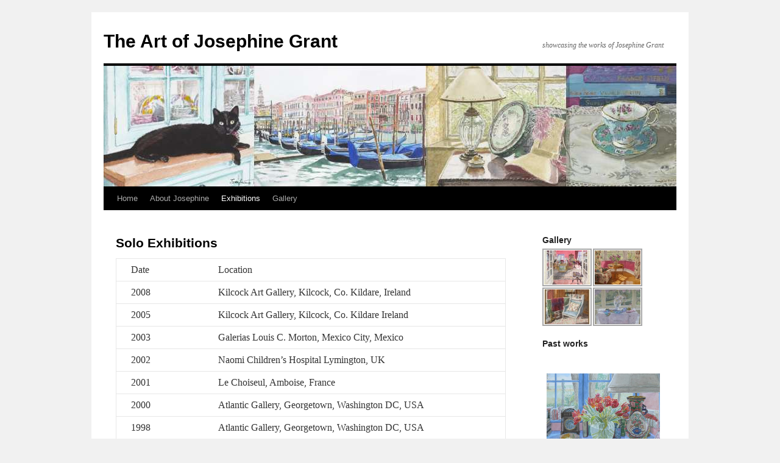

--- FILE ---
content_type: text/html; charset=UTF-8
request_url: https://josephinegrant.com/exhibitions/solo-exhibitions/
body_size: 17063
content:
<!DOCTYPE html>
<html lang="en-US">
<head>
<meta charset="UTF-8" />
<title>
Solo Exhibitions | The Art of Josephine Grant	</title>
<link rel="profile" href="https://gmpg.org/xfn/11" />
<link rel="stylesheet" type="text/css" media="all" href="https://josephinegrant.com/wp-content/themes/twentyten/style.css?ver=20250415" />
<link rel="pingback" href="https://josephinegrant.com/xmlrpc.php">
<meta name='robots' content='max-image-preview:large' />
<link rel='dns-prefetch' href='//secure.gravatar.com' />
<link rel='dns-prefetch' href='//stats.wp.com' />
<link rel='dns-prefetch' href='//v0.wordpress.com' />
<link rel='preconnect' href='//i0.wp.com' />
<link rel='preconnect' href='//c0.wp.com' />
<link rel="alternate" type="application/rss+xml" title="The Art of Josephine Grant &raquo; Feed" href="https://josephinegrant.com/feed/" />
<link rel="alternate" type="application/rss+xml" title="The Art of Josephine Grant &raquo; Comments Feed" href="https://josephinegrant.com/comments/feed/" />
<link rel="alternate" title="oEmbed (JSON)" type="application/json+oembed" href="https://josephinegrant.com/wp-json/oembed/1.0/embed?url=https%3A%2F%2Fjosephinegrant.com%2Fexhibitions%2Fsolo-exhibitions%2F" />
<link rel="alternate" title="oEmbed (XML)" type="text/xml+oembed" href="https://josephinegrant.com/wp-json/oembed/1.0/embed?url=https%3A%2F%2Fjosephinegrant.com%2Fexhibitions%2Fsolo-exhibitions%2F&#038;format=xml" />
<style id='wp-img-auto-sizes-contain-inline-css' type='text/css'>
img:is([sizes=auto i],[sizes^="auto," i]){contain-intrinsic-size:3000px 1500px}
/*# sourceURL=wp-img-auto-sizes-contain-inline-css */
</style>
<style id='wp-emoji-styles-inline-css' type='text/css'>

	img.wp-smiley, img.emoji {
		display: inline !important;
		border: none !important;
		box-shadow: none !important;
		height: 1em !important;
		width: 1em !important;
		margin: 0 0.07em !important;
		vertical-align: -0.1em !important;
		background: none !important;
		padding: 0 !important;
	}
/*# sourceURL=wp-emoji-styles-inline-css */
</style>
<style id='wp-block-library-inline-css' type='text/css'>
:root{--wp-block-synced-color:#7a00df;--wp-block-synced-color--rgb:122,0,223;--wp-bound-block-color:var(--wp-block-synced-color);--wp-editor-canvas-background:#ddd;--wp-admin-theme-color:#007cba;--wp-admin-theme-color--rgb:0,124,186;--wp-admin-theme-color-darker-10:#006ba1;--wp-admin-theme-color-darker-10--rgb:0,107,160.5;--wp-admin-theme-color-darker-20:#005a87;--wp-admin-theme-color-darker-20--rgb:0,90,135;--wp-admin-border-width-focus:2px}@media (min-resolution:192dpi){:root{--wp-admin-border-width-focus:1.5px}}.wp-element-button{cursor:pointer}:root .has-very-light-gray-background-color{background-color:#eee}:root .has-very-dark-gray-background-color{background-color:#313131}:root .has-very-light-gray-color{color:#eee}:root .has-very-dark-gray-color{color:#313131}:root .has-vivid-green-cyan-to-vivid-cyan-blue-gradient-background{background:linear-gradient(135deg,#00d084,#0693e3)}:root .has-purple-crush-gradient-background{background:linear-gradient(135deg,#34e2e4,#4721fb 50%,#ab1dfe)}:root .has-hazy-dawn-gradient-background{background:linear-gradient(135deg,#faaca8,#dad0ec)}:root .has-subdued-olive-gradient-background{background:linear-gradient(135deg,#fafae1,#67a671)}:root .has-atomic-cream-gradient-background{background:linear-gradient(135deg,#fdd79a,#004a59)}:root .has-nightshade-gradient-background{background:linear-gradient(135deg,#330968,#31cdcf)}:root .has-midnight-gradient-background{background:linear-gradient(135deg,#020381,#2874fc)}:root{--wp--preset--font-size--normal:16px;--wp--preset--font-size--huge:42px}.has-regular-font-size{font-size:1em}.has-larger-font-size{font-size:2.625em}.has-normal-font-size{font-size:var(--wp--preset--font-size--normal)}.has-huge-font-size{font-size:var(--wp--preset--font-size--huge)}.has-text-align-center{text-align:center}.has-text-align-left{text-align:left}.has-text-align-right{text-align:right}.has-fit-text{white-space:nowrap!important}#end-resizable-editor-section{display:none}.aligncenter{clear:both}.items-justified-left{justify-content:flex-start}.items-justified-center{justify-content:center}.items-justified-right{justify-content:flex-end}.items-justified-space-between{justify-content:space-between}.screen-reader-text{border:0;clip-path:inset(50%);height:1px;margin:-1px;overflow:hidden;padding:0;position:absolute;width:1px;word-wrap:normal!important}.screen-reader-text:focus{background-color:#ddd;clip-path:none;color:#444;display:block;font-size:1em;height:auto;left:5px;line-height:normal;padding:15px 23px 14px;text-decoration:none;top:5px;width:auto;z-index:100000}html :where(.has-border-color){border-style:solid}html :where([style*=border-top-color]){border-top-style:solid}html :where([style*=border-right-color]){border-right-style:solid}html :where([style*=border-bottom-color]){border-bottom-style:solid}html :where([style*=border-left-color]){border-left-style:solid}html :where([style*=border-width]){border-style:solid}html :where([style*=border-top-width]){border-top-style:solid}html :where([style*=border-right-width]){border-right-style:solid}html :where([style*=border-bottom-width]){border-bottom-style:solid}html :where([style*=border-left-width]){border-left-style:solid}html :where(img[class*=wp-image-]){height:auto;max-width:100%}:where(figure){margin:0 0 1em}html :where(.is-position-sticky){--wp-admin--admin-bar--position-offset:var(--wp-admin--admin-bar--height,0px)}@media screen and (max-width:600px){html :where(.is-position-sticky){--wp-admin--admin-bar--position-offset:0px}}

/*# sourceURL=wp-block-library-inline-css */
</style><style id='global-styles-inline-css' type='text/css'>
:root{--wp--preset--aspect-ratio--square: 1;--wp--preset--aspect-ratio--4-3: 4/3;--wp--preset--aspect-ratio--3-4: 3/4;--wp--preset--aspect-ratio--3-2: 3/2;--wp--preset--aspect-ratio--2-3: 2/3;--wp--preset--aspect-ratio--16-9: 16/9;--wp--preset--aspect-ratio--9-16: 9/16;--wp--preset--color--black: #000;--wp--preset--color--cyan-bluish-gray: #abb8c3;--wp--preset--color--white: #fff;--wp--preset--color--pale-pink: #f78da7;--wp--preset--color--vivid-red: #cf2e2e;--wp--preset--color--luminous-vivid-orange: #ff6900;--wp--preset--color--luminous-vivid-amber: #fcb900;--wp--preset--color--light-green-cyan: #7bdcb5;--wp--preset--color--vivid-green-cyan: #00d084;--wp--preset--color--pale-cyan-blue: #8ed1fc;--wp--preset--color--vivid-cyan-blue: #0693e3;--wp--preset--color--vivid-purple: #9b51e0;--wp--preset--color--blue: #0066cc;--wp--preset--color--medium-gray: #666;--wp--preset--color--light-gray: #f1f1f1;--wp--preset--gradient--vivid-cyan-blue-to-vivid-purple: linear-gradient(135deg,rgb(6,147,227) 0%,rgb(155,81,224) 100%);--wp--preset--gradient--light-green-cyan-to-vivid-green-cyan: linear-gradient(135deg,rgb(122,220,180) 0%,rgb(0,208,130) 100%);--wp--preset--gradient--luminous-vivid-amber-to-luminous-vivid-orange: linear-gradient(135deg,rgb(252,185,0) 0%,rgb(255,105,0) 100%);--wp--preset--gradient--luminous-vivid-orange-to-vivid-red: linear-gradient(135deg,rgb(255,105,0) 0%,rgb(207,46,46) 100%);--wp--preset--gradient--very-light-gray-to-cyan-bluish-gray: linear-gradient(135deg,rgb(238,238,238) 0%,rgb(169,184,195) 100%);--wp--preset--gradient--cool-to-warm-spectrum: linear-gradient(135deg,rgb(74,234,220) 0%,rgb(151,120,209) 20%,rgb(207,42,186) 40%,rgb(238,44,130) 60%,rgb(251,105,98) 80%,rgb(254,248,76) 100%);--wp--preset--gradient--blush-light-purple: linear-gradient(135deg,rgb(255,206,236) 0%,rgb(152,150,240) 100%);--wp--preset--gradient--blush-bordeaux: linear-gradient(135deg,rgb(254,205,165) 0%,rgb(254,45,45) 50%,rgb(107,0,62) 100%);--wp--preset--gradient--luminous-dusk: linear-gradient(135deg,rgb(255,203,112) 0%,rgb(199,81,192) 50%,rgb(65,88,208) 100%);--wp--preset--gradient--pale-ocean: linear-gradient(135deg,rgb(255,245,203) 0%,rgb(182,227,212) 50%,rgb(51,167,181) 100%);--wp--preset--gradient--electric-grass: linear-gradient(135deg,rgb(202,248,128) 0%,rgb(113,206,126) 100%);--wp--preset--gradient--midnight: linear-gradient(135deg,rgb(2,3,129) 0%,rgb(40,116,252) 100%);--wp--preset--font-size--small: 13px;--wp--preset--font-size--medium: 20px;--wp--preset--font-size--large: 36px;--wp--preset--font-size--x-large: 42px;--wp--preset--spacing--20: 0.44rem;--wp--preset--spacing--30: 0.67rem;--wp--preset--spacing--40: 1rem;--wp--preset--spacing--50: 1.5rem;--wp--preset--spacing--60: 2.25rem;--wp--preset--spacing--70: 3.38rem;--wp--preset--spacing--80: 5.06rem;--wp--preset--shadow--natural: 6px 6px 9px rgba(0, 0, 0, 0.2);--wp--preset--shadow--deep: 12px 12px 50px rgba(0, 0, 0, 0.4);--wp--preset--shadow--sharp: 6px 6px 0px rgba(0, 0, 0, 0.2);--wp--preset--shadow--outlined: 6px 6px 0px -3px rgb(255, 255, 255), 6px 6px rgb(0, 0, 0);--wp--preset--shadow--crisp: 6px 6px 0px rgb(0, 0, 0);}:where(.is-layout-flex){gap: 0.5em;}:where(.is-layout-grid){gap: 0.5em;}body .is-layout-flex{display: flex;}.is-layout-flex{flex-wrap: wrap;align-items: center;}.is-layout-flex > :is(*, div){margin: 0;}body .is-layout-grid{display: grid;}.is-layout-grid > :is(*, div){margin: 0;}:where(.wp-block-columns.is-layout-flex){gap: 2em;}:where(.wp-block-columns.is-layout-grid){gap: 2em;}:where(.wp-block-post-template.is-layout-flex){gap: 1.25em;}:where(.wp-block-post-template.is-layout-grid){gap: 1.25em;}.has-black-color{color: var(--wp--preset--color--black) !important;}.has-cyan-bluish-gray-color{color: var(--wp--preset--color--cyan-bluish-gray) !important;}.has-white-color{color: var(--wp--preset--color--white) !important;}.has-pale-pink-color{color: var(--wp--preset--color--pale-pink) !important;}.has-vivid-red-color{color: var(--wp--preset--color--vivid-red) !important;}.has-luminous-vivid-orange-color{color: var(--wp--preset--color--luminous-vivid-orange) !important;}.has-luminous-vivid-amber-color{color: var(--wp--preset--color--luminous-vivid-amber) !important;}.has-light-green-cyan-color{color: var(--wp--preset--color--light-green-cyan) !important;}.has-vivid-green-cyan-color{color: var(--wp--preset--color--vivid-green-cyan) !important;}.has-pale-cyan-blue-color{color: var(--wp--preset--color--pale-cyan-blue) !important;}.has-vivid-cyan-blue-color{color: var(--wp--preset--color--vivid-cyan-blue) !important;}.has-vivid-purple-color{color: var(--wp--preset--color--vivid-purple) !important;}.has-black-background-color{background-color: var(--wp--preset--color--black) !important;}.has-cyan-bluish-gray-background-color{background-color: var(--wp--preset--color--cyan-bluish-gray) !important;}.has-white-background-color{background-color: var(--wp--preset--color--white) !important;}.has-pale-pink-background-color{background-color: var(--wp--preset--color--pale-pink) !important;}.has-vivid-red-background-color{background-color: var(--wp--preset--color--vivid-red) !important;}.has-luminous-vivid-orange-background-color{background-color: var(--wp--preset--color--luminous-vivid-orange) !important;}.has-luminous-vivid-amber-background-color{background-color: var(--wp--preset--color--luminous-vivid-amber) !important;}.has-light-green-cyan-background-color{background-color: var(--wp--preset--color--light-green-cyan) !important;}.has-vivid-green-cyan-background-color{background-color: var(--wp--preset--color--vivid-green-cyan) !important;}.has-pale-cyan-blue-background-color{background-color: var(--wp--preset--color--pale-cyan-blue) !important;}.has-vivid-cyan-blue-background-color{background-color: var(--wp--preset--color--vivid-cyan-blue) !important;}.has-vivid-purple-background-color{background-color: var(--wp--preset--color--vivid-purple) !important;}.has-black-border-color{border-color: var(--wp--preset--color--black) !important;}.has-cyan-bluish-gray-border-color{border-color: var(--wp--preset--color--cyan-bluish-gray) !important;}.has-white-border-color{border-color: var(--wp--preset--color--white) !important;}.has-pale-pink-border-color{border-color: var(--wp--preset--color--pale-pink) !important;}.has-vivid-red-border-color{border-color: var(--wp--preset--color--vivid-red) !important;}.has-luminous-vivid-orange-border-color{border-color: var(--wp--preset--color--luminous-vivid-orange) !important;}.has-luminous-vivid-amber-border-color{border-color: var(--wp--preset--color--luminous-vivid-amber) !important;}.has-light-green-cyan-border-color{border-color: var(--wp--preset--color--light-green-cyan) !important;}.has-vivid-green-cyan-border-color{border-color: var(--wp--preset--color--vivid-green-cyan) !important;}.has-pale-cyan-blue-border-color{border-color: var(--wp--preset--color--pale-cyan-blue) !important;}.has-vivid-cyan-blue-border-color{border-color: var(--wp--preset--color--vivid-cyan-blue) !important;}.has-vivid-purple-border-color{border-color: var(--wp--preset--color--vivid-purple) !important;}.has-vivid-cyan-blue-to-vivid-purple-gradient-background{background: var(--wp--preset--gradient--vivid-cyan-blue-to-vivid-purple) !important;}.has-light-green-cyan-to-vivid-green-cyan-gradient-background{background: var(--wp--preset--gradient--light-green-cyan-to-vivid-green-cyan) !important;}.has-luminous-vivid-amber-to-luminous-vivid-orange-gradient-background{background: var(--wp--preset--gradient--luminous-vivid-amber-to-luminous-vivid-orange) !important;}.has-luminous-vivid-orange-to-vivid-red-gradient-background{background: var(--wp--preset--gradient--luminous-vivid-orange-to-vivid-red) !important;}.has-very-light-gray-to-cyan-bluish-gray-gradient-background{background: var(--wp--preset--gradient--very-light-gray-to-cyan-bluish-gray) !important;}.has-cool-to-warm-spectrum-gradient-background{background: var(--wp--preset--gradient--cool-to-warm-spectrum) !important;}.has-blush-light-purple-gradient-background{background: var(--wp--preset--gradient--blush-light-purple) !important;}.has-blush-bordeaux-gradient-background{background: var(--wp--preset--gradient--blush-bordeaux) !important;}.has-luminous-dusk-gradient-background{background: var(--wp--preset--gradient--luminous-dusk) !important;}.has-pale-ocean-gradient-background{background: var(--wp--preset--gradient--pale-ocean) !important;}.has-electric-grass-gradient-background{background: var(--wp--preset--gradient--electric-grass) !important;}.has-midnight-gradient-background{background: var(--wp--preset--gradient--midnight) !important;}.has-small-font-size{font-size: var(--wp--preset--font-size--small) !important;}.has-medium-font-size{font-size: var(--wp--preset--font-size--medium) !important;}.has-large-font-size{font-size: var(--wp--preset--font-size--large) !important;}.has-x-large-font-size{font-size: var(--wp--preset--font-size--x-large) !important;}
/*# sourceURL=global-styles-inline-css */
</style>

<style id='classic-theme-styles-inline-css' type='text/css'>
/*! This file is auto-generated */
.wp-block-button__link{color:#fff;background-color:#32373c;border-radius:9999px;box-shadow:none;text-decoration:none;padding:calc(.667em + 2px) calc(1.333em + 2px);font-size:1.125em}.wp-block-file__button{background:#32373c;color:#fff;text-decoration:none}
/*# sourceURL=/wp-includes/css/classic-themes.min.css */
</style>
<link rel='stylesheet' id='twentyten-block-style-css' href='https://josephinegrant.com/wp-content/themes/twentyten/blocks.css?ver=20250220' type='text/css' media='all' />
<link rel='stylesheet' id='ngg_trigger_buttons-css' href='https://josephinegrant.com/wp-content/plugins/nextgen-gallery/static/GalleryDisplay/trigger_buttons.css?ver=4.0.4' type='text/css' media='all' />
<link rel='stylesheet' id='shutter-0-css' href='https://josephinegrant.com/wp-content/plugins/nextgen-gallery/static/Lightbox/shutter/shutter.css?ver=4.0.4' type='text/css' media='all' />
<link rel='stylesheet' id='fontawesome_v4_shim_style-css' href='https://josephinegrant.com/wp-content/plugins/nextgen-gallery/static/FontAwesome/css/v4-shims.min.css?ver=6.9' type='text/css' media='all' />
<link rel='stylesheet' id='fontawesome-css' href='https://josephinegrant.com/wp-content/plugins/nextgen-gallery/static/FontAwesome/css/all.min.css?ver=6.9' type='text/css' media='all' />
<link rel='stylesheet' id='nextgen_pagination_style-css' href='https://josephinegrant.com/wp-content/plugins/nextgen-gallery/static/GalleryDisplay/pagination_style.css?ver=4.0.4' type='text/css' media='all' />
<link rel='stylesheet' id='nextgen_basic_thumbnails_style-css' href='https://josephinegrant.com/wp-content/plugins/nextgen-gallery/static/Thumbnails/nextgen_basic_thumbnails.css?ver=4.0.4' type='text/css' media='all' />
<link rel='stylesheet' id='nextgen_widgets_style-css' href='https://josephinegrant.com/wp-content/plugins/nextgen-gallery/static/Widget/display.css?ver=4.0.4' type='text/css' media='all' />
<link rel='stylesheet' id='ngg_basic_slideshow_style-css' href='https://josephinegrant.com/wp-content/plugins/nextgen-gallery/static/Slideshow/ngg_basic_slideshow.css?ver=4.0.4' type='text/css' media='all' />
<link rel='stylesheet' id='ngg_slick_slideshow_style-css' href='https://josephinegrant.com/wp-content/plugins/nextgen-gallery/static/Slideshow/slick/slick.css?ver=4.0.4' type='text/css' media='all' />
<link rel='stylesheet' id='ngg_slick_slideshow_theme-css' href='https://josephinegrant.com/wp-content/plugins/nextgen-gallery/static/Slideshow/slick/slick-theme.css?ver=4.0.4' type='text/css' media='all' />
<link rel='stylesheet' id='nextgen_basic_slideshow_style-css' href='https://josephinegrant.com/wp-content/plugins/nextgen-gallery/static/Slideshow/ngg_basic_slideshow.css?ver=4.0.4' type='text/css' media='all' />
<script type="text/javascript" src="https://c0.wp.com/c/6.9/wp-includes/js/jquery/jquery.min.js" id="jquery-core-js"></script>
<script type="text/javascript" src="https://c0.wp.com/c/6.9/wp-includes/js/jquery/jquery-migrate.min.js" id="jquery-migrate-js"></script>
<script type="text/javascript" id="photocrati_ajax-js-extra">
/* <![CDATA[ */
var photocrati_ajax = {"url":"https://josephinegrant.com/index.php?photocrati_ajax=1","rest_url":"https://josephinegrant.com/wp-json/","wp_home_url":"https://josephinegrant.com","wp_site_url":"https://josephinegrant.com","wp_root_url":"https://josephinegrant.com","wp_plugins_url":"https://josephinegrant.com/wp-content/plugins","wp_content_url":"https://josephinegrant.com/wp-content","wp_includes_url":"https://josephinegrant.com/wp-includes/","ngg_param_slug":"nggallery","rest_nonce":"32cad5611a"};
//# sourceURL=photocrati_ajax-js-extra
/* ]]> */
</script>
<script type="text/javascript" src="https://josephinegrant.com/wp-content/plugins/nextgen-gallery/static/Legacy/ajax.min.js?ver=4.0.4" id="photocrati_ajax-js"></script>
<script type="text/javascript" src="https://josephinegrant.com/wp-content/plugins/nextgen-gallery/static/FontAwesome/js/v4-shims.min.js?ver=5.3.1" id="fontawesome_v4_shim-js"></script>
<script type="text/javascript" defer crossorigin="anonymous" data-auto-replace-svg="false" data-keep-original-source="false" data-search-pseudo-elements src="https://josephinegrant.com/wp-content/plugins/nextgen-gallery/static/FontAwesome/js/all.min.js?ver=5.3.1" id="fontawesome-js"></script>
<script type="text/javascript" src="https://josephinegrant.com/wp-content/plugins/nextgen-gallery/static/Thumbnails/nextgen_basic_thumbnails.js?ver=4.0.4" id="nextgen_basic_thumbnails_script-js"></script>
<script type="text/javascript" src="https://josephinegrant.com/wp-content/plugins/nextgen-gallery/static/Slideshow/slick/slick-1.8.0-modded.js?ver=4.0.4" id="ngg_slick-js"></script>
<link rel="https://api.w.org/" href="https://josephinegrant.com/wp-json/" /><link rel="alternate" title="JSON" type="application/json" href="https://josephinegrant.com/wp-json/wp/v2/pages/20" /><link rel="EditURI" type="application/rsd+xml" title="RSD" href="https://josephinegrant.com/xmlrpc.php?rsd" />
<meta name="generator" content="WordPress 6.9" />
<link rel="canonical" href="https://josephinegrant.com/exhibitions/solo-exhibitions/" />
<link rel='shortlink' href='https://wp.me/P322CE-k' />
	<style>img#wpstats{display:none}</style>
		
<!-- Jetpack Open Graph Tags -->
<meta property="og:type" content="article" />
<meta property="og:title" content="Solo Exhibitions" />
<meta property="og:url" content="https://josephinegrant.com/exhibitions/solo-exhibitions/" />
<meta property="og:description" content="Date Location 2008 Kilcock Art Gallery, Kilcock, Co. Kildare, Ireland 2005 Kilcock Art Gallery, Kilcock, Co. Kildare Ireland 2003 Galerias Louis C. Morton, Mexico City, Mexico 2002 Naomi Children&amp;#…" />
<meta property="article:published_time" content="2010-11-03T04:14:48+00:00" />
<meta property="article:modified_time" content="2016-09-13T17:58:13+00:00" />
<meta property="og:site_name" content="The Art of Josephine Grant" />
<meta property="og:image" content="https://s0.wp.com/i/blank.jpg" />
<meta property="og:image:width" content="200" />
<meta property="og:image:height" content="200" />
<meta property="og:image:alt" content="" />
<meta property="og:locale" content="en_US" />
<meta name="twitter:text:title" content="Solo Exhibitions" />
<meta name="twitter:card" content="summary" />

<!-- End Jetpack Open Graph Tags -->
</head>

<body data-rsssl=1 class="wp-singular page-template-default page page-id-20 page-parent page-child parent-pageid-18 wp-theme-twentyten">
<div id="wrapper" class="hfeed">
		<a href="#content" class="screen-reader-text skip-link">Skip to content</a>
	<div id="header">
		<div id="masthead">
			<div id="branding" role="banner">
								<div id="site-title">
					<span>
											<a href="https://josephinegrant.com/" rel="home" >The Art of Josephine Grant</a>
					</span>
				</div>
				<div id="site-description">showcasing the works of Josephine Grant</div>

				<img src="https://josephinegrant.com/wp-content/uploads/2010/11/webheader2.jpg" width="940" height="198" alt="The Art of Josephine Grant" decoding="async" fetchpriority="high" />			</div><!-- #branding -->

			<div id="access" role="navigation">
				<div class="menu-header"><ul id="menu-menu-1" class="menu"><li id="menu-item-253" class="menu-item menu-item-type-custom menu-item-object-custom menu-item-home menu-item-253"><a href="https://josephinegrant.com/">Home</a></li>
<li id="menu-item-254" class="menu-item menu-item-type-post_type menu-item-object-page menu-item-254"><a href="https://josephinegrant.com/about/">About Josephine</a></li>
<li id="menu-item-255" class="menu-item menu-item-type-post_type menu-item-object-page current-page-ancestor current-menu-ancestor current-menu-parent current-page-parent current_page_parent current_page_ancestor menu-item-has-children menu-item-255"><a href="https://josephinegrant.com/exhibitions/">Exhibitions</a>
<ul class="sub-menu">
	<li id="menu-item-256" class="menu-item menu-item-type-post_type menu-item-object-page menu-item-256"><a href="https://josephinegrant.com/exhibitions/group-exhibitions/">Group Exhibitions</a></li>
	<li id="menu-item-257" class="menu-item menu-item-type-post_type menu-item-object-page current-menu-item page_item page-item-20 current_page_item menu-item-has-children menu-item-257"><a href="https://josephinegrant.com/exhibitions/solo-exhibitions/" aria-current="page">Solo Exhibitions</a>
	<ul class="sub-menu">
		<li id="menu-item-258" class="menu-item menu-item-type-post_type menu-item-object-page menu-item-has-children menu-item-258"><a href="https://josephinegrant.com/exhibitions/solo-exhibitions/josephine-grant-a-retrospective-1956-to-2011/">Josephine Grant, A Retrospective 1956 to 2011</a>
		<ul class="sub-menu">
			<li id="menu-item-259" class="menu-item menu-item-type-post_type menu-item-object-page menu-item-259"><a href="https://josephinegrant.com/exhibitions/solo-exhibitions/josephine-grant-a-retrospective-1956-to-2011/directions-to-josephine-grant-a-retrospective-1956-to-2011/">Directions to &#8220;Josephine Grant, A Retrospective 1956 to 2011&#8221;</a></li>
		</ul>
</li>
		<li id="menu-item-261" class="menu-item menu-item-type-post_type menu-item-object-page menu-item-261"><a href="https://josephinegrant.com/kilcock-art-gallery-solo-exhibition-2015/">Kilcock Art Gallery Solo Exhibition 2015</a></li>
	</ul>
</li>
</ul>
</li>
<li id="menu-item-260" class="menu-item menu-item-type-post_type menu-item-object-page menu-item-260"><a href="https://josephinegrant.com/gallery/">Gallery</a></li>
</ul></div>			</div><!-- #access -->
		</div><!-- #masthead -->
	</div><!-- #header -->

	<div id="main">

		<div id="container">
			<div id="content" role="main">

			

				<div id="post-20" class="post-20 page type-page status-publish hentry">
											<h1 class="entry-title">Solo Exhibitions</h1>
					
					<div class="entry-content">
						<table border="1" width="616" cellspacing="0" cellpadding="0">
<tbody>
<tr>
<td valign="top" width="106">Date</td>
<td valign="top" width="510">Location</td>
</tr>
<tr>
<td valign="top" width="106">2008</td>
<td valign="top" width="510">Kilcock Art Gallery, Kilcock, Co. Kildare, Ireland</td>
</tr>
<tr>
<td valign="top" width="106">2005</td>
<td valign="top" width="510">Kilcock Art Gallery, Kilcock, Co. Kildare Ireland</td>
</tr>
<tr>
<td valign="top" width="106">2003</td>
<td valign="top" width="510">Galerias Louis C. Morton, Mexico City, Mexico</td>
</tr>
<tr>
<td valign="top" width="106">2002</td>
<td valign="top" width="510">Naomi Children&#8217;s Hospital Lymington, UK</td>
</tr>
<tr>
<td valign="top" width="106">2001</td>
<td valign="top" width="510">Le Choiseul, Amboise, France</td>
</tr>
<tr>
<td valign="top" width="106">2000</td>
<td valign="top" width="510">Atlantic Gallery, Georgetown, Washington DC, USA</td>
</tr>
<tr>
<td valign="top" width="106">1998</td>
<td valign="top" width="510">Atlantic Gallery, Georgetown, Washington DC, USA</td>
</tr>
<tr>
<td valign="top" width="106">1997</td>
<td valign="top" width="510">Boyd Levinson Gallery, Dallas, Texas, USA</td>
</tr>
<tr>
<td valign="top" width="106">1988-94</td>
<td valign="top" width="510">Upton Lodge Galleries, Tetbury, Gloucestershire, UK</td>
</tr>
</tbody>
</table>
																	</div><!-- .entry-content -->
				</div><!-- #post-20 -->

				
			<div id="comments">




</div><!-- #comments -->


			</div><!-- #content -->
		</div><!-- #container -->


		<div id="primary" class="widget-area" role="complementary">
			<ul class="xoxo">

<li id="ngg-images-3" class="widget-container ngg_images"><div class="hslice" id="ngg-webslice"><h3 class="entry-title widget-title">Gallery</h3><div class="ngg-widget entry-content">
			<a href="https://josephinegrant.com/wp-content/gallery/general-art/Laburnum%20in%20the%20blue%20jug.jpg"
			title=" "
			data-image-id='19'
			class="shutterset_37c8d6d540a6d309485f86da85b91a73"			><img title="Laburnum in the blue jug - SOLD"
				alt="Laburnum in the blue jug - SOLD"
				src="https://josephinegrant.com/wp-content/gallery/general-art/thumbs/thumbs_Laburnum%20in%20the%20blue%20jug.jpg"
				width="75"
				height="50"
			/></a>
			<a href="https://josephinegrant.com/wp-content/gallery/general-art/Lilac%20%26%20Roses.jpg"
			title=" "
			data-image-id='25'
			class="shutterset_37c8d6d540a6d309485f86da85b91a73"			><img title="Lilac &amp; Roses - SOLD"
				alt="Lilac &amp; Roses - SOLD"
				src="https://josephinegrant.com/wp-content/gallery/general-art/thumbs/thumbs_Lilac%20%26%20Roses.jpg"
				width="75"
				height="50"
			/></a>
			<a href="https://josephinegrant.com/wp-content/gallery/general-art/Needlework%20in%20the%20study.jpg"
			title=" "
			data-image-id='39'
			class="shutterset_37c8d6d540a6d309485f86da85b91a73"			><img title="Needlework in the study"
				alt="Needlework in the study"
				src="https://josephinegrant.com/wp-content/gallery/general-art/thumbs/thumbs_Needlework%20in%20the%20study.jpg"
				width="75"
				height="50"
			/></a>
			<a href="https://josephinegrant.com/wp-content/gallery/a-retrospective-1956-2011/P1010234.JPG"
			title="Watercolour
7 x 10
2006
"
			data-image-id='123'
			class="shutterset_37c8d6d540a6d309485f86da85b91a73"			><img title="Wedding Hat"
				alt="Wedding Hat"
				src="https://josephinegrant.com/wp-content/gallery/a-retrospective-1956-2011/thumbs/thumbs_P1010234.JPG"
				width="75"
				height="50"
			/></a>
	</div>

</div></li><li id="slideshow-3" class="widget-container widget_slideshow"><h3 class="widget-title">Past works</h3><div class="ngg_slideshow widget">
	
<div class="ngg-galleryoverview ngg-slideshow"
	id="ngg-slideshow-7366b6e8b7b633986d53da2646fcc4e8-11078142520"
	data-gallery-id="7366b6e8b7b633986d53da2646fcc4e8"
	style="max-width: 200px;
			max-height: 160px;
			display: none;">

	
		<a href="https://josephinegrant.com/wp-content/gallery/a-retrospective-1956-2011/P1010400.JPG"
			title="Watercolour
16 x 22
2011
"
			data-src="https://josephinegrant.com/wp-content/gallery/a-retrospective-1956-2011/P1010400.JPG"
			data-thumbnail="https://josephinegrant.com/wp-content/gallery/a-retrospective-1956-2011/thumbs/thumbs_P1010400.JPG"
			data-image-id="173"
			data-title="Parrot Tulips and Oriental Lamp"
			data-description="Watercolour
16 x 22
2011
"
			class="shutterset_7366b6e8b7b633986d53da2646fcc4e8">

			<img data-image-id='173'
				title="Watercolour
16 x 22
2011
"
				alt="Parrot Tulips and Oriental Lamp"
				src="https://josephinegrant.com/wp-content/gallery/a-retrospective-1956-2011/P1010400.JPG"
				style="max-height: 140px;"/>
		</a>

		
		<a href="https://josephinegrant.com/wp-content/gallery/a-retrospective-1956-2011/P1010235.JPG"
			title="Watercolour
20 x 14
2011
"
			data-src="https://josephinegrant.com/wp-content/gallery/a-retrospective-1956-2011/P1010235.JPG"
			data-thumbnail="https://josephinegrant.com/wp-content/gallery/a-retrospective-1956-2011/thumbs/thumbs_P1010235.JPG"
			data-image-id="124"
			data-title="Peonies on the Bank, Bunclody"
			data-description="Watercolour
20 x 14
2011
"
			class="shutterset_7366b6e8b7b633986d53da2646fcc4e8">

			<img data-image-id='124'
				title="Watercolour
20 x 14
2011
"
				alt="Peonies on the Bank, Bunclody"
				src="https://josephinegrant.com/wp-content/gallery/a-retrospective-1956-2011/P1010235.JPG"
				style="max-height: 140px;"/>
		</a>

		
		<a href="https://josephinegrant.com/wp-content/gallery/a-retrospective-1956-2011/P1010419.JPG"
			title="Watercolour
14 x 20
2011
"
			data-src="https://josephinegrant.com/wp-content/gallery/a-retrospective-1956-2011/P1010419.JPG"
			data-thumbnail="https://josephinegrant.com/wp-content/gallery/a-retrospective-1956-2011/thumbs/thumbs_P1010419.JPG"
			data-image-id="175"
			data-title="Remosa Rose, Tourneferie"
			data-description="Watercolour
14 x 20
2011
"
			class="shutterset_7366b6e8b7b633986d53da2646fcc4e8">

			<img data-image-id='175'
				title="Watercolour
14 x 20
2011
"
				alt="Remosa Rose, Tourneferie"
				src="https://josephinegrant.com/wp-content/gallery/a-retrospective-1956-2011/P1010419.JPG"
				style="max-height: 140px;"/>
		</a>

		
		<a href="https://josephinegrant.com/wp-content/gallery/a-retrospective-1956-2011/P1010363.JPG"
			title="Watercolour
7 x 10
2011
"
			data-src="https://josephinegrant.com/wp-content/gallery/a-retrospective-1956-2011/P1010363.JPG"
			data-thumbnail="https://josephinegrant.com/wp-content/gallery/a-retrospective-1956-2011/thumbs/thumbs_P1010363.JPG"
			data-image-id="172"
			data-title="Finzi on Missoni - SOLD"
			data-description="Watercolour
7 x 10
2011
"
			class="shutterset_7366b6e8b7b633986d53da2646fcc4e8">

			<img data-image-id='172'
				title="Watercolour
7 x 10
2011
"
				alt="Finzi on Missoni - SOLD"
				src="https://josephinegrant.com/wp-content/gallery/a-retrospective-1956-2011/P1010363.JPG"
				style="max-height: 140px;"/>
		</a>

		
		<a href="https://josephinegrant.com/wp-content/gallery/a-retrospective-1956-2011/P1010360.JPG"
			title="Watercolour
7 x 10
2011
"
			data-src="https://josephinegrant.com/wp-content/gallery/a-retrospective-1956-2011/P1010360.JPG"
			data-thumbnail="https://josephinegrant.com/wp-content/gallery/a-retrospective-1956-2011/thumbs/thumbs_P1010360.JPG"
			data-image-id="170"
			data-title="Finzi on the Gold Sofa"
			data-description="Watercolour
7 x 10
2011
"
			class="shutterset_7366b6e8b7b633986d53da2646fcc4e8">

			<img data-image-id='170'
				title="Watercolour
7 x 10
2011
"
				alt="Finzi on the Gold Sofa"
				src="https://josephinegrant.com/wp-content/gallery/a-retrospective-1956-2011/P1010360.JPG"
				style="max-height: 140px;"/>
		</a>

		
		<a href="https://josephinegrant.com/wp-content/gallery/a-retrospective-1956-2011/P1010405.JPG"
			title="Oil on canvas
8 x 8
2011
"
			data-src="https://josephinegrant.com/wp-content/gallery/a-retrospective-1956-2011/P1010405.JPG"
			data-thumbnail="https://josephinegrant.com/wp-content/gallery/a-retrospective-1956-2011/thumbs/thumbs_P1010405.JPG"
			data-image-id="174"
			data-title="Redoute Rose China - SOLD"
			data-description="Oil on canvas
8 x 8
2011
"
			class="shutterset_7366b6e8b7b633986d53da2646fcc4e8">

			<img data-image-id='174'
				title="Oil on canvas
8 x 8
2011
"
				alt="Redoute Rose China - SOLD"
				src="https://josephinegrant.com/wp-content/gallery/a-retrospective-1956-2011/P1010405.JPG"
				style="max-height: 140px;"/>
		</a>

		
		<a href="https://josephinegrant.com/wp-content/gallery/a-retrospective-1956-2011/P1010342.JPG"
			title="Oil on canvas
12 x 12
2011
"
			data-src="https://josephinegrant.com/wp-content/gallery/a-retrospective-1956-2011/P1010342.JPG"
			data-thumbnail="https://josephinegrant.com/wp-content/gallery/a-retrospective-1956-2011/thumbs/thumbs_P1010342.JPG"
			data-image-id="169"
			data-title="Self Portrait"
			data-description="Oil on canvas
12 x 12
2011
"
			class="shutterset_7366b6e8b7b633986d53da2646fcc4e8">

			<img data-image-id='169'
				title="Oil on canvas
12 x 12
2011
"
				alt="Self Portrait"
				src="https://josephinegrant.com/wp-content/gallery/a-retrospective-1956-2011/P1010342.JPG"
				style="max-height: 140px;"/>
		</a>

		
		<a href="https://josephinegrant.com/wp-content/gallery/a-retrospective-1956-2011/P1010207.JPG"
			title="Watercolour
16 x 20
2010
"
			data-src="https://josephinegrant.com/wp-content/gallery/a-retrospective-1956-2011/P1010207.JPG"
			data-thumbnail="https://josephinegrant.com/wp-content/gallery/a-retrospective-1956-2011/thumbs/thumbs_P1010207.JPG"
			data-image-id="106"
			data-title="The Music Room"
			data-description="Watercolour
16 x 20
2010
"
			class="shutterset_7366b6e8b7b633986d53da2646fcc4e8">

			<img data-image-id='106'
				title="Watercolour
16 x 20
2010
"
				alt="The Music Room"
				src="https://josephinegrant.com/wp-content/gallery/a-retrospective-1956-2011/P1010207.JPG"
				style="max-height: 140px;"/>
		</a>

		
		<a href="https://josephinegrant.com/wp-content/gallery/a-retrospective-1956-2011/P1010232.JPG"
			title="Watercolour
7 x 10
2010
"
			data-src="https://josephinegrant.com/wp-content/gallery/a-retrospective-1956-2011/P1010232.JPG"
			data-thumbnail="https://josephinegrant.com/wp-content/gallery/a-retrospective-1956-2011/thumbs/thumbs_P1010232.JPG"
			data-image-id="121"
			data-title="Midsummer Flowers - SOLD"
			data-description="Watercolour
7 x 10
2010
"
			class="shutterset_7366b6e8b7b633986d53da2646fcc4e8">

			<img data-image-id='121'
				title="Watercolour
7 x 10
2010
"
				alt="Midsummer Flowers - SOLD"
				src="https://josephinegrant.com/wp-content/gallery/a-retrospective-1956-2011/P1010232.JPG"
				style="max-height: 140px;"/>
		</a>

		
		<a href="https://josephinegrant.com/wp-content/gallery/a-retrospective-1956-2011/P1010285.JPG"
			title="Watercolour
10 x 10
2010
"
			data-src="https://josephinegrant.com/wp-content/gallery/a-retrospective-1956-2011/P1010285.JPG"
			data-thumbnail="https://josephinegrant.com/wp-content/gallery/a-retrospective-1956-2011/thumbs/thumbs_P1010285.JPG"
			data-image-id="149"
			data-title="Finzi in Red Leather Chair"
			data-description="Watercolour
10 x 10
2010
"
			class="shutterset_7366b6e8b7b633986d53da2646fcc4e8">

			<img data-image-id='149'
				title="Watercolour
10 x 10
2010
"
				alt="Finzi in Red Leather Chair"
				src="https://josephinegrant.com/wp-content/gallery/a-retrospective-1956-2011/P1010285.JPG"
				style="max-height: 140px;"/>
		</a>

		
		<a href="https://josephinegrant.com/wp-content/gallery/a-retrospective-1956-2011/P1010284.JPG"
			title="Watercolour
10 x 10
2010
"
			data-src="https://josephinegrant.com/wp-content/gallery/a-retrospective-1956-2011/P1010284.JPG"
			data-thumbnail="https://josephinegrant.com/wp-content/gallery/a-retrospective-1956-2011/thumbs/thumbs_P1010284.JPG"
			data-image-id="148"
			data-title="Needlework in the Study"
			data-description="Watercolour
10 x 10
2010
"
			class="shutterset_7366b6e8b7b633986d53da2646fcc4e8">

			<img data-image-id='148'
				title="Watercolour
10 x 10
2010
"
				alt="Needlework in the Study"
				src="https://josephinegrant.com/wp-content/gallery/a-retrospective-1956-2011/P1010284.JPG"
				style="max-height: 140px;"/>
		</a>

		
		<a href="https://josephinegrant.com/wp-content/gallery/a-retrospective-1956-2011/P1010229.JPG"
			title="Watercolour
14 x 20
2007
"
			data-src="https://josephinegrant.com/wp-content/gallery/a-retrospective-1956-2011/P1010229.JPG"
			data-thumbnail="https://josephinegrant.com/wp-content/gallery/a-retrospective-1956-2011/thumbs/thumbs_P1010229.JPG"
			data-image-id="120"
			data-title="The Red Room - SOLD"
			data-description="Watercolour
14 x 20
2007
"
			class="shutterset_7366b6e8b7b633986d53da2646fcc4e8">

			<img data-image-id='120'
				title="Watercolour
14 x 20
2007
"
				alt="The Red Room - SOLD"
				src="https://josephinegrant.com/wp-content/gallery/a-retrospective-1956-2011/P1010229.JPG"
				style="max-height: 140px;"/>
		</a>

		
		<a href="https://josephinegrant.com/wp-content/gallery/a-retrospective-1956-2011/P1010201.JPG"
			title="Oil on canvas
13 x 16
2007
"
			data-src="https://josephinegrant.com/wp-content/gallery/a-retrospective-1956-2011/P1010201.JPG"
			data-thumbnail="https://josephinegrant.com/wp-content/gallery/a-retrospective-1956-2011/thumbs/thumbs_P1010201.JPG"
			data-image-id="101"
			data-title="Tree Peonies, Tourneferie"
			data-description="Oil on canvas
13 x 16
2007
"
			class="shutterset_7366b6e8b7b633986d53da2646fcc4e8">

			<img data-image-id='101'
				title="Oil on canvas
13 x 16
2007
"
				alt="Tree Peonies, Tourneferie"
				src="https://josephinegrant.com/wp-content/gallery/a-retrospective-1956-2011/P1010201.JPG"
				style="max-height: 140px;"/>
		</a>

		
		<a href="https://josephinegrant.com/wp-content/gallery/a-retrospective-1956-2011/P1010208.JPG"
			title="Oil on canvas
22 x 25
2007
"
			data-src="https://josephinegrant.com/wp-content/gallery/a-retrospective-1956-2011/P1010208.JPG"
			data-thumbnail="https://josephinegrant.com/wp-content/gallery/a-retrospective-1956-2011/thumbs/thumbs_P1010208.JPG"
			data-image-id="107"
			data-title="Beech Leaves in Autumn"
			data-description="Oil on canvas
22 x 25
2007
"
			class="shutterset_7366b6e8b7b633986d53da2646fcc4e8">

			<img data-image-id='107'
				title="Oil on canvas
22 x 25
2007
"
				alt="Beech Leaves in Autumn"
				src="https://josephinegrant.com/wp-content/gallery/a-retrospective-1956-2011/P1010208.JPG"
				style="max-height: 140px;"/>
		</a>

		
		<a href="https://josephinegrant.com/wp-content/gallery/a-retrospective-1956-2011/P1010291.JPG"
			title="Oil on canvas
15 x 15
2006
"
			data-src="https://josephinegrant.com/wp-content/gallery/a-retrospective-1956-2011/P1010291.JPG"
			data-thumbnail="https://josephinegrant.com/wp-content/gallery/a-retrospective-1956-2011/thumbs/thumbs_P1010291.JPG"
			data-image-id="151"
			data-title="Bohemian Colours"
			data-description="Oil on canvas
15 x 15
2006
"
			class="shutterset_7366b6e8b7b633986d53da2646fcc4e8">

			<img data-image-id='151'
				title="Oil on canvas
15 x 15
2006
"
				alt="Bohemian Colours"
				src="https://josephinegrant.com/wp-content/gallery/a-retrospective-1956-2011/P1010291.JPG"
				style="max-height: 140px;"/>
		</a>

		
		<a href="https://josephinegrant.com/wp-content/gallery/a-retrospective-1956-2011/P1010283.JPG"
			title="Watercolour
16 x 20
2006
"
			data-src="https://josephinegrant.com/wp-content/gallery/a-retrospective-1956-2011/P1010283.JPG"
			data-thumbnail="https://josephinegrant.com/wp-content/gallery/a-retrospective-1956-2011/thumbs/thumbs_P1010283.JPG"
			data-image-id="147"
			data-title="Patchwork Silks"
			data-description="Watercolour
16 x 20
2006
"
			class="shutterset_7366b6e8b7b633986d53da2646fcc4e8">

			<img data-image-id='147'
				title="Watercolour
16 x 20
2006
"
				alt="Patchwork Silks"
				src="https://josephinegrant.com/wp-content/gallery/a-retrospective-1956-2011/P1010283.JPG"
				style="max-height: 140px;"/>
		</a>

		
		<a href="https://josephinegrant.com/wp-content/gallery/a-retrospective-1956-2011/P1010210.JPG"
			title="Watercolour
11 x 11
2006
"
			data-src="https://josephinegrant.com/wp-content/gallery/a-retrospective-1956-2011/P1010210.JPG"
			data-thumbnail="https://josephinegrant.com/wp-content/gallery/a-retrospective-1956-2011/thumbs/thumbs_P1010210.JPG"
			data-image-id="109"
			data-title="My Mother\&#039;s Chair"
			data-description="Watercolour
11 x 11
2006
"
			class="shutterset_7366b6e8b7b633986d53da2646fcc4e8">

			<img data-image-id='109'
				title="Watercolour
11 x 11
2006
"
				alt="My Mother\&#039;s Chair"
				src="https://josephinegrant.com/wp-content/gallery/a-retrospective-1956-2011/P1010210.JPG"
				style="max-height: 140px;"/>
		</a>

		
		<a href="https://josephinegrant.com/wp-content/gallery/a-retrospective-1956-2011/P1010233.JPG"
			title="Watercolour
7 x 10
2006
"
			data-src="https://josephinegrant.com/wp-content/gallery/a-retrospective-1956-2011/P1010233.JPG"
			data-thumbnail="https://josephinegrant.com/wp-content/gallery/a-retrospective-1956-2011/thumbs/thumbs_P1010233.JPG"
			data-image-id="122"
			data-title="Tulips and Patchwork in the Salon"
			data-description="Watercolour
7 x 10
2006
"
			class="shutterset_7366b6e8b7b633986d53da2646fcc4e8">

			<img data-image-id='122'
				title="Watercolour
7 x 10
2006
"
				alt="Tulips and Patchwork in the Salon"
				src="https://josephinegrant.com/wp-content/gallery/a-retrospective-1956-2011/P1010233.JPG"
				style="max-height: 140px;"/>
		</a>

		
		<a href="https://josephinegrant.com/wp-content/gallery/a-retrospective-1956-2011/P1010234.JPG"
			title="Watercolour
7 x 10
2006
"
			data-src="https://josephinegrant.com/wp-content/gallery/a-retrospective-1956-2011/P1010234.JPG"
			data-thumbnail="https://josephinegrant.com/wp-content/gallery/a-retrospective-1956-2011/thumbs/thumbs_P1010234.JPG"
			data-image-id="123"
			data-title="Wedding Hat"
			data-description="Watercolour
7 x 10
2006
"
			class="shutterset_7366b6e8b7b633986d53da2646fcc4e8">

			<img data-image-id='123'
				title="Watercolour
7 x 10
2006
"
				alt="Wedding Hat"
				src="https://josephinegrant.com/wp-content/gallery/a-retrospective-1956-2011/P1010234.JPG"
				style="max-height: 140px;"/>
		</a>

		
		<a href="https://josephinegrant.com/wp-content/gallery/a-retrospective-1956-2011/P1010200.JPG"
			title="Watercolour
12 x 9
2006
"
			data-src="https://josephinegrant.com/wp-content/gallery/a-retrospective-1956-2011/P1010200.JPG"
			data-thumbnail="https://josephinegrant.com/wp-content/gallery/a-retrospective-1956-2011/thumbs/thumbs_P1010200.JPG"
			data-image-id="100"
			data-title="Morning Sun in the Salon"
			data-description="Watercolour
12 x 9
2006
"
			class="shutterset_7366b6e8b7b633986d53da2646fcc4e8">

			<img data-image-id='100'
				title="Watercolour
12 x 9
2006
"
				alt="Morning Sun in the Salon"
				src="https://josephinegrant.com/wp-content/gallery/a-retrospective-1956-2011/P1010200.JPG"
				style="max-height: 140px;"/>
		</a>

		
		<a href="https://josephinegrant.com/wp-content/gallery/a-retrospective-1956-2011/P1010198.JPG"
			title="Watercolour
7 x 10
2005
"
			data-src="https://josephinegrant.com/wp-content/gallery/a-retrospective-1956-2011/P1010198.JPG"
			data-thumbnail="https://josephinegrant.com/wp-content/gallery/a-retrospective-1956-2011/thumbs/thumbs_P1010198.JPG"
			data-image-id="98"
			data-title="Bokaap, Capetown"
			data-description="Watercolour
7 x 10
2005
"
			class="shutterset_7366b6e8b7b633986d53da2646fcc4e8">

			<img data-image-id='98'
				title="Watercolour
7 x 10
2005
"
				alt="Bokaap, Capetown"
				src="https://josephinegrant.com/wp-content/gallery/a-retrospective-1956-2011/P1010198.JPG"
				style="max-height: 140px;"/>
		</a>

		
		<a href="https://josephinegrant.com/wp-content/gallery/a-retrospective-1956-2011/P1010206.JPG"
			title="Oil on canvas
21 x 26
2004
"
			data-src="https://josephinegrant.com/wp-content/gallery/a-retrospective-1956-2011/P1010206.JPG"
			data-thumbnail="https://josephinegrant.com/wp-content/gallery/a-retrospective-1956-2011/thumbs/thumbs_P1010206.JPG"
			data-image-id="105"
			data-title="The Garden Room, Tourneferie"
			data-description="Oil on canvas
21 x 26
2004
"
			class="shutterset_7366b6e8b7b633986d53da2646fcc4e8">

			<img data-image-id='105'
				title="Oil on canvas
21 x 26
2004
"
				alt="The Garden Room, Tourneferie"
				src="https://josephinegrant.com/wp-content/gallery/a-retrospective-1956-2011/P1010206.JPG"
				style="max-height: 140px;"/>
		</a>

		
		<a href="https://josephinegrant.com/wp-content/gallery/a-retrospective-1956-2011/P1010216.JPG"
			title="Oil on canvas
24 x 28
2004
"
			data-src="https://josephinegrant.com/wp-content/gallery/a-retrospective-1956-2011/P1010216.JPG"
			data-thumbnail="https://josephinegrant.com/wp-content/gallery/a-retrospective-1956-2011/thumbs/thumbs_P1010216.JPG"
			data-image-id="114"
			data-title="March Winds, Bunclody"
			data-description="Oil on canvas
24 x 28
2004
"
			class="shutterset_7366b6e8b7b633986d53da2646fcc4e8">

			<img data-image-id='114'
				title="Oil on canvas
24 x 28
2004
"
				alt="March Winds, Bunclody"
				src="https://josephinegrant.com/wp-content/gallery/a-retrospective-1956-2011/P1010216.JPG"
				style="max-height: 140px;"/>
		</a>

		
		<a href="https://josephinegrant.com/wp-content/gallery/a-retrospective-1956-2011/P1010289.JPG"
			title="Oil on canvas
22 x 25
2004
"
			data-src="https://josephinegrant.com/wp-content/gallery/a-retrospective-1956-2011/P1010289.JPG"
			data-thumbnail="https://josephinegrant.com/wp-content/gallery/a-retrospective-1956-2011/thumbs/thumbs_P1010289.JPG"
			data-image-id="150"
			data-title="Spring in Bunclody"
			data-description="Oil on canvas
22 x 25
2004
"
			class="shutterset_7366b6e8b7b633986d53da2646fcc4e8">

			<img data-image-id='150'
				title="Oil on canvas
22 x 25
2004
"
				alt="Spring in Bunclody"
				src="https://josephinegrant.com/wp-content/gallery/a-retrospective-1956-2011/P1010289.JPG"
				style="max-height: 140px;"/>
		</a>

		
		<a href="https://josephinegrant.com/wp-content/gallery/a-retrospective-1956-2011/P1010120.JPG"
			title="Oil on canvas
24 x 20
2003
"
			data-src="https://josephinegrant.com/wp-content/gallery/a-retrospective-1956-2011/P1010120.JPG"
			data-thumbnail="https://josephinegrant.com/wp-content/gallery/a-retrospective-1956-2011/thumbs/thumbs_P1010120.JPG"
			data-image-id="81"
			data-title="Spring flowers in the Drawingroom"
			data-description="Oil on canvas
24 x 20
2003
"
			class="shutterset_7366b6e8b7b633986d53da2646fcc4e8">

			<img data-image-id='81'
				title="Oil on canvas
24 x 20
2003
"
				alt="Spring flowers in the Drawingroom"
				src="https://josephinegrant.com/wp-content/gallery/a-retrospective-1956-2011/P1010120.JPG"
				style="max-height: 140px;"/>
		</a>

		
		<a href="https://josephinegrant.com/wp-content/gallery/a-retrospective-1956-2011/P1010204.JPG"
			title="Watercolour
14 x 20
2002
"
			data-src="https://josephinegrant.com/wp-content/gallery/a-retrospective-1956-2011/P1010204.JPG"
			data-thumbnail="https://josephinegrant.com/wp-content/gallery/a-retrospective-1956-2011/thumbs/thumbs_P1010204.JPG"
			data-image-id="103"
			data-title="Late Summer in the Blue Room"
			data-description="Watercolour
14 x 20
2002
"
			class="shutterset_7366b6e8b7b633986d53da2646fcc4e8">

			<img data-image-id='103'
				title="Watercolour
14 x 20
2002
"
				alt="Late Summer in the Blue Room"
				src="https://josephinegrant.com/wp-content/gallery/a-retrospective-1956-2011/P1010204.JPG"
				style="max-height: 140px;"/>
		</a>

		
		<a href="https://josephinegrant.com/wp-content/gallery/a-retrospective-1956-2011/P1010127.JPG"
			title="Conte crayon
10 x 16
2002
"
			data-src="https://josephinegrant.com/wp-content/gallery/a-retrospective-1956-2011/P1010127.JPG"
			data-thumbnail="https://josephinegrant.com/wp-content/gallery/a-retrospective-1956-2011/thumbs/thumbs_P1010127.JPG"
			data-image-id="86"
			data-title="Reuben"
			data-description="Conte crayon
10 x 16
2002
"
			class="shutterset_7366b6e8b7b633986d53da2646fcc4e8">

			<img data-image-id='86'
				title="Conte crayon
10 x 16
2002
"
				alt="Reuben"
				src="https://josephinegrant.com/wp-content/gallery/a-retrospective-1956-2011/P1010127.JPG"
				style="max-height: 140px;"/>
		</a>

		
		<a href="https://josephinegrant.com/wp-content/gallery/a-retrospective-1956-2011/P1010126.JPG"
			title="Pastel
10 x 16
2002
"
			data-src="https://josephinegrant.com/wp-content/gallery/a-retrospective-1956-2011/P1010126.JPG"
			data-thumbnail="https://josephinegrant.com/wp-content/gallery/a-retrospective-1956-2011/thumbs/thumbs_P1010126.JPG"
			data-image-id="85"
			data-title="Nude"
			data-description="Pastel
10 x 16
2002
"
			class="shutterset_7366b6e8b7b633986d53da2646fcc4e8">

			<img data-image-id='85'
				title="Pastel
10 x 16
2002
"
				alt="Nude"
				src="https://josephinegrant.com/wp-content/gallery/a-retrospective-1956-2011/P1010126.JPG"
				style="max-height: 140px;"/>
		</a>

		
		<a href="https://josephinegrant.com/wp-content/gallery/a-retrospective-1956-2011/P1010361.JPG"
			title="Watercolour
14 x 20
2002
"
			data-src="https://josephinegrant.com/wp-content/gallery/a-retrospective-1956-2011/P1010361.JPG"
			data-thumbnail="https://josephinegrant.com/wp-content/gallery/a-retrospective-1956-2011/thumbs/thumbs_P1010361.JPG"
			data-image-id="171"
			data-title="Summer, Tourneferie"
			data-description="Watercolour
14 x 20
2002
"
			class="shutterset_7366b6e8b7b633986d53da2646fcc4e8">

			<img data-image-id='171'
				title="Watercolour
14 x 20
2002
"
				alt="Summer, Tourneferie"
				src="https://josephinegrant.com/wp-content/gallery/a-retrospective-1956-2011/P1010361.JPG"
				style="max-height: 140px;"/>
		</a>

		
		<a href="https://josephinegrant.com/wp-content/gallery/a-retrospective-1956-2011/P1010117.JPG"
			title="Watercolour
20 x 14
2001
"
			data-src="https://josephinegrant.com/wp-content/gallery/a-retrospective-1956-2011/P1010117.JPG"
			data-thumbnail="https://josephinegrant.com/wp-content/gallery/a-retrospective-1956-2011/thumbs/thumbs_P1010117.JPG"
			data-image-id="79"
			data-title="Summer Flowers, Tourneferie"
			data-description="Watercolour
20 x 14
2001
"
			class="shutterset_7366b6e8b7b633986d53da2646fcc4e8">

			<img data-image-id='79'
				title="Watercolour
20 x 14
2001
"
				alt="Summer Flowers, Tourneferie"
				src="https://josephinegrant.com/wp-content/gallery/a-retrospective-1956-2011/P1010117.JPG"
				style="max-height: 140px;"/>
		</a>

		
		<a href="https://josephinegrant.com/wp-content/gallery/a-retrospective-1956-2011/P1010227.JPG"
			title="Watercolour
20 x 14
2000
"
			data-src="https://josephinegrant.com/wp-content/gallery/a-retrospective-1956-2011/P1010227.JPG"
			data-thumbnail="https://josephinegrant.com/wp-content/gallery/a-retrospective-1956-2011/thumbs/thumbs_P1010227.JPG"
			data-image-id="118"
			data-title="Reflections, Bunclody"
			data-description="Watercolour
20 x 14
2000
"
			class="shutterset_7366b6e8b7b633986d53da2646fcc4e8">

			<img data-image-id='118'
				title="Watercolour
20 x 14
2000
"
				alt="Reflections, Bunclody"
				src="https://josephinegrant.com/wp-content/gallery/a-retrospective-1956-2011/P1010227.JPG"
				style="max-height: 140px;"/>
		</a>

		
		<a href="https://josephinegrant.com/wp-content/gallery/a-retrospective-1956-2011/P1010228.JPG"
			title="Watercolour
20 x 14
2000
"
			data-src="https://josephinegrant.com/wp-content/gallery/a-retrospective-1956-2011/P1010228.JPG"
			data-thumbnail="https://josephinegrant.com/wp-content/gallery/a-retrospective-1956-2011/thumbs/thumbs_P1010228.JPG"
			data-image-id="119"
			data-title="The Red Chair, Tourneferie"
			data-description="Watercolour
20 x 14
2000
"
			class="shutterset_7366b6e8b7b633986d53da2646fcc4e8">

			<img data-image-id='119'
				title="Watercolour
20 x 14
2000
"
				alt="The Red Chair, Tourneferie"
				src="https://josephinegrant.com/wp-content/gallery/a-retrospective-1956-2011/P1010228.JPG"
				style="max-height: 140px;"/>
		</a>

		
		<a href="https://josephinegrant.com/wp-content/gallery/a-retrospective-1956-2011/P1010237.JPG"
			title="Watercolour
14 x 20
2000
"
			data-src="https://josephinegrant.com/wp-content/gallery/a-retrospective-1956-2011/P1010237.JPG"
			data-thumbnail="https://josephinegrant.com/wp-content/gallery/a-retrospective-1956-2011/thumbs/thumbs_P1010237.JPG"
			data-image-id="125"
			data-title="Winterflowering Pansies (unframed)"
			data-description="Watercolour
14 x 20
2000
"
			class="shutterset_7366b6e8b7b633986d53da2646fcc4e8">

			<img data-image-id='125'
				title="Watercolour
14 x 20
2000
"
				alt="Winterflowering Pansies (unframed)"
				src="https://josephinegrant.com/wp-content/gallery/a-retrospective-1956-2011/P1010237.JPG"
				style="max-height: 140px;"/>
		</a>

		
		<a href="https://josephinegrant.com/wp-content/gallery/a-retrospective-1956-2011/P1010238.JPG"
			title="Watercolour
14 x 20
2000
"
			data-src="https://josephinegrant.com/wp-content/gallery/a-retrospective-1956-2011/P1010238.JPG"
			data-thumbnail="https://josephinegrant.com/wp-content/gallery/a-retrospective-1956-2011/thumbs/thumbs_P1010238.JPG"
			data-image-id="126"
			data-title="Alfresco (unframed)"
			data-description="Watercolour
14 x 20
2000
"
			class="shutterset_7366b6e8b7b633986d53da2646fcc4e8">

			<img data-image-id='126'
				title="Watercolour
14 x 20
2000
"
				alt="Alfresco (unframed)"
				src="https://josephinegrant.com/wp-content/gallery/a-retrospective-1956-2011/P1010238.JPG"
				style="max-height: 140px;"/>
		</a>

		
		<a href="https://josephinegrant.com/wp-content/gallery/a-retrospective-1956-2011/P1010241.JPG"
			title="Watercolour
14 x 15
2000
"
			data-src="https://josephinegrant.com/wp-content/gallery/a-retrospective-1956-2011/P1010241.JPG"
			data-thumbnail="https://josephinegrant.com/wp-content/gallery/a-retrospective-1956-2011/thumbs/thumbs_P1010241.JPG"
			data-image-id="127"
			data-title="Parrot Tulips in Spring"
			data-description="Watercolour
14 x 15
2000
"
			class="shutterset_7366b6e8b7b633986d53da2646fcc4e8">

			<img data-image-id='127'
				title="Watercolour
14 x 15
2000
"
				alt="Parrot Tulips in Spring"
				src="https://josephinegrant.com/wp-content/gallery/a-retrospective-1956-2011/P1010241.JPG"
				style="max-height: 140px;"/>
		</a>

		
		<a href="https://josephinegrant.com/wp-content/gallery/a-retrospective-1956-2011/P1010211.JPG"
			title="Watercolour
14 x 20
2000
"
			data-src="https://josephinegrant.com/wp-content/gallery/a-retrospective-1956-2011/P1010211.JPG"
			data-thumbnail="https://josephinegrant.com/wp-content/gallery/a-retrospective-1956-2011/thumbs/thumbs_P1010211.JPG"
			data-image-id="110"
			data-title="Blue Garden, Avening"
			data-description="Watercolour
14 x 20
2000
"
			class="shutterset_7366b6e8b7b633986d53da2646fcc4e8">

			<img data-image-id='110'
				title="Watercolour
14 x 20
2000
"
				alt="Blue Garden, Avening"
				src="https://josephinegrant.com/wp-content/gallery/a-retrospective-1956-2011/P1010211.JPG"
				style="max-height: 140px;"/>
		</a>

		
		<a href="https://josephinegrant.com/wp-content/gallery/a-retrospective-1956-2011/P1010209.JPG"
			title="Watercolour
14 x 20
1998
"
			data-src="https://josephinegrant.com/wp-content/gallery/a-retrospective-1956-2011/P1010209.JPG"
			data-thumbnail="https://josephinegrant.com/wp-content/gallery/a-retrospective-1956-2011/thumbs/thumbs_P1010209.JPG"
			data-image-id="108"
			data-title="Afternoon Sun in Winter"
			data-description="Watercolour
14 x 20
1998
"
			class="shutterset_7366b6e8b7b633986d53da2646fcc4e8">

			<img data-image-id='108'
				title="Watercolour
14 x 20
1998
"
				alt="Afternoon Sun in Winter"
				src="https://josephinegrant.com/wp-content/gallery/a-retrospective-1956-2011/P1010209.JPG"
				style="max-height: 140px;"/>
		</a>

		
		<a href="https://josephinegrant.com/wp-content/gallery/a-retrospective-1956-2011/P1010242.JPG"
			title="Watercolour
14 x 20
1998
"
			data-src="https://josephinegrant.com/wp-content/gallery/a-retrospective-1956-2011/P1010242.JPG"
			data-thumbnail="https://josephinegrant.com/wp-content/gallery/a-retrospective-1956-2011/thumbs/thumbs_P1010242.JPG"
			data-image-id="128"
			data-title="Late Autumn Sun, Tourneferie"
			data-description="Watercolour
14 x 20
1998
"
			class="shutterset_7366b6e8b7b633986d53da2646fcc4e8">

			<img data-image-id='128'
				title="Watercolour
14 x 20
1998
"
				alt="Late Autumn Sun, Tourneferie"
				src="https://josephinegrant.com/wp-content/gallery/a-retrospective-1956-2011/P1010242.JPG"
				style="max-height: 140px;"/>
		</a>

		
		<a href="https://josephinegrant.com/wp-content/gallery/a-retrospective-1956-2011/P1010219.JPG"
			title="Watercolour
14 x 20
1998
"
			data-src="https://josephinegrant.com/wp-content/gallery/a-retrospective-1956-2011/P1010219.JPG"
			data-thumbnail="https://josephinegrant.com/wp-content/gallery/a-retrospective-1956-2011/thumbs/thumbs_P1010219.JPG"
			data-image-id="115"
			data-title="Spring Sun and Shadows"
			data-description="Watercolour
14 x 20
1998
"
			class="shutterset_7366b6e8b7b633986d53da2646fcc4e8">

			<img data-image-id='115'
				title="Watercolour
14 x 20
1998
"
				alt="Spring Sun and Shadows"
				src="https://josephinegrant.com/wp-content/gallery/a-retrospective-1956-2011/P1010219.JPG"
				style="max-height: 140px;"/>
		</a>

		
		<a href="https://josephinegrant.com/wp-content/gallery/a-retrospective-1956-2011/P1010243.JPG"
			title="Watercolour
14 x 20
1997
"
			data-src="https://josephinegrant.com/wp-content/gallery/a-retrospective-1956-2011/P1010243.JPG"
			data-thumbnail="https://josephinegrant.com/wp-content/gallery/a-retrospective-1956-2011/thumbs/thumbs_P1010243.JPG"
			data-image-id="129"
			data-title="Roses in Late Afternoon Light"
			data-description="Watercolour
14 x 20
1997
"
			class="shutterset_7366b6e8b7b633986d53da2646fcc4e8">

			<img data-image-id='129'
				title="Watercolour
14 x 20
1997
"
				alt="Roses in Late Afternoon Light"
				src="https://josephinegrant.com/wp-content/gallery/a-retrospective-1956-2011/P1010243.JPG"
				style="max-height: 140px;"/>
		</a>

		
		<a href="https://josephinegrant.com/wp-content/gallery/a-retrospective-1956-2011/P1010202.JPG"
			title="Watercolour
14 x 20
1997
"
			data-src="https://josephinegrant.com/wp-content/gallery/a-retrospective-1956-2011/P1010202.JPG"
			data-thumbnail="https://josephinegrant.com/wp-content/gallery/a-retrospective-1956-2011/thumbs/thumbs_P1010202.JPG"
			data-image-id="102"
			data-title="Midday Sun in September"
			data-description="Watercolour
14 x 20
1997
"
			class="shutterset_7366b6e8b7b633986d53da2646fcc4e8">

			<img data-image-id='102'
				title="Watercolour
14 x 20
1997
"
				alt="Midday Sun in September"
				src="https://josephinegrant.com/wp-content/gallery/a-retrospective-1956-2011/P1010202.JPG"
				style="max-height: 140px;"/>
		</a>

		
		<a href="https://josephinegrant.com/wp-content/gallery/a-retrospective-1956-2011/P1010118.JPG"
			title="Watercolour
14 x 20
1997
"
			data-src="https://josephinegrant.com/wp-content/gallery/a-retrospective-1956-2011/P1010118.JPG"
			data-thumbnail="https://josephinegrant.com/wp-content/gallery/a-retrospective-1956-2011/thumbs/thumbs_P1010118.JPG"
			data-image-id="80"
			data-title="Autumn Morning Light in the Library"
			data-description="Watercolour
14 x 20
1997
"
			class="shutterset_7366b6e8b7b633986d53da2646fcc4e8">

			<img data-image-id='80'
				title="Watercolour
14 x 20
1997
"
				alt="Autumn Morning Light in the Library"
				src="https://josephinegrant.com/wp-content/gallery/a-retrospective-1956-2011/P1010118.JPG"
				style="max-height: 140px;"/>
		</a>

		
		<a href="https://josephinegrant.com/wp-content/gallery/a-retrospective-1956-2011/P1010124.JPG"
			title="Watercolour
14 x 20
1996
"
			data-src="https://josephinegrant.com/wp-content/gallery/a-retrospective-1956-2011/P1010124.JPG"
			data-thumbnail="https://josephinegrant.com/wp-content/gallery/a-retrospective-1956-2011/thumbs/thumbs_P1010124.JPG"
			data-image-id="84"
			data-title="Early Morning Sun, The Hague"
			data-description="Watercolour
14 x 20
1996
"
			class="shutterset_7366b6e8b7b633986d53da2646fcc4e8">

			<img data-image-id='84'
				title="Watercolour
14 x 20
1996
"
				alt="Early Morning Sun, The Hague"
				src="https://josephinegrant.com/wp-content/gallery/a-retrospective-1956-2011/P1010124.JPG"
				style="max-height: 140px;"/>
		</a>

		
		<a href="https://josephinegrant.com/wp-content/gallery/a-retrospective-1956-2011/P1010205.JPG"
			title="Watercolour
20 x 14
1995
"
			data-src="https://josephinegrant.com/wp-content/gallery/a-retrospective-1956-2011/P1010205.JPG"
			data-thumbnail="https://josephinegrant.com/wp-content/gallery/a-retrospective-1956-2011/thumbs/thumbs_P1010205.JPG"
			data-image-id="104"
			data-title="Reflections, Bankastraat, The Hague"
			data-description="Watercolour
20 x 14
1995
"
			class="shutterset_7366b6e8b7b633986d53da2646fcc4e8">

			<img data-image-id='104'
				title="Watercolour
20 x 14
1995
"
				alt="Reflections, Bankastraat, The Hague"
				src="https://josephinegrant.com/wp-content/gallery/a-retrospective-1956-2011/P1010205.JPG"
				style="max-height: 140px;"/>
		</a>

		
		<a href="https://josephinegrant.com/wp-content/gallery/a-retrospective-1956-2011/P1010122.JPG"
			title="Watercolour
5 x 7
1995
"
			data-src="https://josephinegrant.com/wp-content/gallery/a-retrospective-1956-2011/P1010122.JPG"
			data-thumbnail="https://josephinegrant.com/wp-content/gallery/a-retrospective-1956-2011/thumbs/thumbs_P1010122.JPG"
			data-image-id="82"
			data-title="Samantha &amp; Roses - SOLD"
			data-description="Watercolour
5 x 7
1995
"
			class="shutterset_7366b6e8b7b633986d53da2646fcc4e8">

			<img data-image-id='82'
				title="Watercolour
5 x 7
1995
"
				alt="Samantha &amp; Roses - SOLD"
				src="https://josephinegrant.com/wp-content/gallery/a-retrospective-1956-2011/P1010122.JPG"
				style="max-height: 140px;"/>
		</a>

		
		<a href="https://josephinegrant.com/wp-content/gallery/a-retrospective-1956-2011/P1010123.JPG"
			title="Watercolour
4 x 5
1994
"
			data-src="https://josephinegrant.com/wp-content/gallery/a-retrospective-1956-2011/P1010123.JPG"
			data-thumbnail="https://josephinegrant.com/wp-content/gallery/a-retrospective-1956-2011/thumbs/thumbs_P1010123.JPG"
			data-image-id="83"
			data-title="Yellow Tulips - SOLD"
			data-description="Watercolour
4 x 5
1994
"
			class="shutterset_7366b6e8b7b633986d53da2646fcc4e8">

			<img data-image-id='83'
				title="Watercolour
4 x 5
1994
"
				alt="Yellow Tulips - SOLD"
				src="https://josephinegrant.com/wp-content/gallery/a-retrospective-1956-2011/P1010123.JPG"
				style="max-height: 140px;"/>
		</a>

		
		<a href="https://josephinegrant.com/wp-content/gallery/a-retrospective-1956-2011/P1010214.JPG"
			title="Watercolour
9 x 9
1994
"
			data-src="https://josephinegrant.com/wp-content/gallery/a-retrospective-1956-2011/P1010214.JPG"
			data-thumbnail="https://josephinegrant.com/wp-content/gallery/a-retrospective-1956-2011/thumbs/thumbs_P1010214.JPG"
			data-image-id="112"
			data-title="Eastern Patterns"
			data-description="Watercolour
9 x 9
1994
"
			class="shutterset_7366b6e8b7b633986d53da2646fcc4e8">

			<img data-image-id='112'
				title="Watercolour
9 x 9
1994
"
				alt="Eastern Patterns"
				src="https://josephinegrant.com/wp-content/gallery/a-retrospective-1956-2011/P1010214.JPG"
				style="max-height: 140px;"/>
		</a>

		
		<a href="https://josephinegrant.com/wp-content/gallery/a-retrospective-1956-2011/P1010447.JPG"
			title="Watercolour
14 x 20
1994
"
			data-src="https://josephinegrant.com/wp-content/gallery/a-retrospective-1956-2011/P1010447.JPG"
			data-thumbnail="https://josephinegrant.com/wp-content/gallery/a-retrospective-1956-2011/thumbs/thumbs_P1010447.JPG"
			data-image-id="176"
			data-title="In the Bedroom, Avening"
			data-description="Watercolour
14 x 20
1994
"
			class="shutterset_7366b6e8b7b633986d53da2646fcc4e8">

			<img data-image-id='176'
				title="Watercolour
14 x 20
1994
"
				alt="In the Bedroom, Avening"
				src="https://josephinegrant.com/wp-content/gallery/a-retrospective-1956-2011/P1010447.JPG"
				style="max-height: 140px;"/>
		</a>

		
		<a href="https://josephinegrant.com/wp-content/gallery/a-retrospective-1956-2011/P1010213.JPG"
			title="Watercolour
18 x 24
1994
"
			data-src="https://josephinegrant.com/wp-content/gallery/a-retrospective-1956-2011/P1010213.JPG"
			data-thumbnail="https://josephinegrant.com/wp-content/gallery/a-retrospective-1956-2011/thumbs/thumbs_P1010213.JPG"
			data-image-id="111"
			data-title="Tulips in the Drawingroom, Avening"
			data-description="Watercolour
18 x 24
1994
"
			class="shutterset_7366b6e8b7b633986d53da2646fcc4e8">

			<img data-image-id='111'
				title="Watercolour
18 x 24
1994
"
				alt="Tulips in the Drawingroom, Avening"
				src="https://josephinegrant.com/wp-content/gallery/a-retrospective-1956-2011/P1010213.JPG"
				style="max-height: 140px;"/>
		</a>

		
		<a href="https://josephinegrant.com/wp-content/gallery/a-retrospective-1956-2011/P1010225.JPG"
			title="Watercolour
12 x 16
1994
"
			data-src="https://josephinegrant.com/wp-content/gallery/a-retrospective-1956-2011/P1010225.JPG"
			data-thumbnail="https://josephinegrant.com/wp-content/gallery/a-retrospective-1956-2011/thumbs/thumbs_P1010225.JPG"
			data-image-id="117"
			data-title="The Gilded Cloth"
			data-description="Watercolour
12 x 16
1994
"
			class="shutterset_7366b6e8b7b633986d53da2646fcc4e8">

			<img data-image-id='117'
				title="Watercolour
12 x 16
1994
"
				alt="The Gilded Cloth"
				src="https://josephinegrant.com/wp-content/gallery/a-retrospective-1956-2011/P1010225.JPG"
				style="max-height: 140px;"/>
		</a>

		
		<a href="https://josephinegrant.com/wp-content/gallery/a-retrospective-1956-2011/P1010129.JPG"
			title="Watercolour
7 x 5
1993
"
			data-src="https://josephinegrant.com/wp-content/gallery/a-retrospective-1956-2011/P1010129.JPG"
			data-thumbnail="https://josephinegrant.com/wp-content/gallery/a-retrospective-1956-2011/thumbs/thumbs_P1010129.JPG"
			data-image-id="87"
			data-title="Plant in the Sun, Arcos"
			data-description="Watercolour
7 x 5
1993
"
			class="shutterset_7366b6e8b7b633986d53da2646fcc4e8">

			<img data-image-id='87'
				title="Watercolour
7 x 5
1993
"
				alt="Plant in the Sun, Arcos"
				src="https://josephinegrant.com/wp-content/gallery/a-retrospective-1956-2011/P1010129.JPG"
				style="max-height: 140px;"/>
		</a>

		
		<a href="https://josephinegrant.com/wp-content/gallery/a-retrospective-1956-2011/P1010197.JPG"
			title="Watercolour
11 x 8
1993
"
			data-src="https://josephinegrant.com/wp-content/gallery/a-retrospective-1956-2011/P1010197.JPG"
			data-thumbnail="https://josephinegrant.com/wp-content/gallery/a-retrospective-1956-2011/thumbs/thumbs_P1010197.JPG"
			data-image-id="97"
			data-title="Roses on Dining Table, Avening"
			data-description="Watercolour
11 x 8
1993
"
			class="shutterset_7366b6e8b7b633986d53da2646fcc4e8">

			<img data-image-id='97'
				title="Watercolour
11 x 8
1993
"
				alt="Roses on Dining Table, Avening"
				src="https://josephinegrant.com/wp-content/gallery/a-retrospective-1956-2011/P1010197.JPG"
				style="max-height: 140px;"/>
		</a>

		
		<a href="https://josephinegrant.com/wp-content/gallery/a-retrospective-1956-2011/P1010195.JPG"
			title="Watercolour
5 x 7
1992
"
			data-src="https://josephinegrant.com/wp-content/gallery/a-retrospective-1956-2011/P1010195.JPG"
			data-thumbnail="https://josephinegrant.com/wp-content/gallery/a-retrospective-1956-2011/thumbs/thumbs_P1010195.JPG"
			data-image-id="95"
			data-title="Windowsill, Canada"
			data-description="Watercolour
5 x 7
1992
"
			class="shutterset_7366b6e8b7b633986d53da2646fcc4e8">

			<img data-image-id='95'
				title="Watercolour
5 x 7
1992
"
				alt="Windowsill, Canada"
				src="https://josephinegrant.com/wp-content/gallery/a-retrospective-1956-2011/P1010195.JPG"
				style="max-height: 140px;"/>
		</a>

		
		<a href="https://josephinegrant.com/wp-content/gallery/a-retrospective-1956-2011/P1010220.JPG"
			title="Watercolour
14 x15
1991
"
			data-src="https://josephinegrant.com/wp-content/gallery/a-retrospective-1956-2011/P1010220.JPG"
			data-thumbnail="https://josephinegrant.com/wp-content/gallery/a-retrospective-1956-2011/thumbs/thumbs_P1010220.JPG"
			data-image-id="116"
			data-title="Outdoor Cafe, Seville - SOLD"
			data-description="Watercolour
14 x15
1991
"
			class="shutterset_7366b6e8b7b633986d53da2646fcc4e8">

			<img data-image-id='116'
				title="Watercolour
14 x15
1991
"
				alt="Outdoor Cafe, Seville - SOLD"
				src="https://josephinegrant.com/wp-content/gallery/a-retrospective-1956-2011/P1010220.JPG"
				style="max-height: 140px;"/>
		</a>

		
		<a href="https://josephinegrant.com/wp-content/gallery/a-retrospective-1956-2011/P1010194.JPG"
			title="Watercolour
12 x 16
1990
"
			data-src="https://josephinegrant.com/wp-content/gallery/a-retrospective-1956-2011/P1010194.JPG"
			data-thumbnail="https://josephinegrant.com/wp-content/gallery/a-retrospective-1956-2011/thumbs/thumbs_P1010194.JPG"
			data-image-id="94"
			data-title="Parrot Tulips &amp; Darine\&#039;s Bowl"
			data-description="Watercolour
12 x 16
1990
"
			class="shutterset_7366b6e8b7b633986d53da2646fcc4e8">

			<img data-image-id='94'
				title="Watercolour
12 x 16
1990
"
				alt="Parrot Tulips &amp; Darine\&#039;s Bowl"
				src="https://josephinegrant.com/wp-content/gallery/a-retrospective-1956-2011/P1010194.JPG"
				style="max-height: 140px;"/>
		</a>

		
		<a href="https://josephinegrant.com/wp-content/gallery/a-retrospective-1956-2011/P1010215.JPG"
			title="Watercolour
1990
"
			data-src="https://josephinegrant.com/wp-content/gallery/a-retrospective-1956-2011/P1010215.JPG"
			data-thumbnail="https://josephinegrant.com/wp-content/gallery/a-retrospective-1956-2011/thumbs/thumbs_P1010215.JPG"
			data-image-id="113"
			data-title="Roses"
			data-description="Watercolour
1990
"
			class="shutterset_7366b6e8b7b633986d53da2646fcc4e8">

			<img data-image-id='113'
				title="Watercolour
1990
"
				alt="Roses"
				src="https://josephinegrant.com/wp-content/gallery/a-retrospective-1956-2011/P1010215.JPG"
				style="max-height: 140px;"/>
		</a>

		
		<a href="https://josephinegrant.com/wp-content/gallery/a-retrospective-1956-2011/P1010336.JPG"
			title="Watercolour
10 x 14
1987
"
			data-src="https://josephinegrant.com/wp-content/gallery/a-retrospective-1956-2011/P1010336.JPG"
			data-thumbnail="https://josephinegrant.com/wp-content/gallery/a-retrospective-1956-2011/thumbs/thumbs_P1010336.JPG"
			data-image-id="168"
			data-title="Gorges du Tarn"
			data-description="Watercolour
10 x 14
1987
"
			class="shutterset_7366b6e8b7b633986d53da2646fcc4e8">

			<img data-image-id='168'
				title="Watercolour
10 x 14
1987
"
				alt="Gorges du Tarn"
				src="https://josephinegrant.com/wp-content/gallery/a-retrospective-1956-2011/P1010336.JPG"
				style="max-height: 140px;"/>
		</a>

		
		<a href="https://josephinegrant.com/wp-content/gallery/a-retrospective-1956-2011/P1010199.JPG"
			title="Watercolour
11 x 13
1987
"
			data-src="https://josephinegrant.com/wp-content/gallery/a-retrospective-1956-2011/P1010199.JPG"
			data-thumbnail="https://josephinegrant.com/wp-content/gallery/a-retrospective-1956-2011/thumbs/thumbs_P1010199.JPG"
			data-image-id="99"
			data-title="Chaude Aigues"
			data-description="Watercolour
11 x 13
1987
"
			class="shutterset_7366b6e8b7b633986d53da2646fcc4e8">

			<img data-image-id='99'
				title="Watercolour
11 x 13
1987
"
				alt="Chaude Aigues"
				src="https://josephinegrant.com/wp-content/gallery/a-retrospective-1956-2011/P1010199.JPG"
				style="max-height: 140px;"/>
		</a>

		
		<a href="https://josephinegrant.com/wp-content/gallery/a-retrospective-1956-2011/P1010196.JPG"
			title="Watercolour
11 x 13
1987
"
			data-src="https://josephinegrant.com/wp-content/gallery/a-retrospective-1956-2011/P1010196.JPG"
			data-thumbnail="https://josephinegrant.com/wp-content/gallery/a-retrospective-1956-2011/thumbs/thumbs_P1010196.JPG"
			data-image-id="96"
			data-title="Charleston, South Carolina"
			data-description="Watercolour
11 x 13
1987
"
			class="shutterset_7366b6e8b7b633986d53da2646fcc4e8">

			<img data-image-id='96'
				title="Watercolour
11 x 13
1987
"
				alt="Charleston, South Carolina"
				src="https://josephinegrant.com/wp-content/gallery/a-retrospective-1956-2011/P1010196.JPG"
				style="max-height: 140px;"/>
		</a>

		
		<a href="https://josephinegrant.com/wp-content/gallery/a-retrospective-1956-2011/P1010192.JPG"
			title="Watercolour
14 x 10
1987
"
			data-src="https://josephinegrant.com/wp-content/gallery/a-retrospective-1956-2011/P1010192.JPG"
			data-thumbnail="https://josephinegrant.com/wp-content/gallery/a-retrospective-1956-2011/thumbs/thumbs_P1010192.JPG"
			data-image-id="92"
			data-title="Place St. Etienne, Avignon"
			data-description="Watercolour
14 x 10
1987
"
			class="shutterset_7366b6e8b7b633986d53da2646fcc4e8">

			<img data-image-id='92'
				title="Watercolour
14 x 10
1987
"
				alt="Place St. Etienne, Avignon"
				src="https://josephinegrant.com/wp-content/gallery/a-retrospective-1956-2011/P1010192.JPG"
				style="max-height: 140px;"/>
		</a>

		
		<a href="https://josephinegrant.com/wp-content/gallery/a-retrospective-1956-2011/P1010329.JPG"
			title="Watercolour
12 x 11
1986
"
			data-src="https://josephinegrant.com/wp-content/gallery/a-retrospective-1956-2011/P1010329.JPG"
			data-thumbnail="https://josephinegrant.com/wp-content/gallery/a-retrospective-1956-2011/thumbs/thumbs_P1010329.JPG"
			data-image-id="167"
			data-title="Cecily (unframed)"
			data-description="Watercolour
12 x 11
1986
"
			class="shutterset_7366b6e8b7b633986d53da2646fcc4e8">

			<img data-image-id='167'
				title="Watercolour
12 x 11
1986
"
				alt="Cecily (unframed)"
				src="https://josephinegrant.com/wp-content/gallery/a-retrospective-1956-2011/P1010329.JPG"
				style="max-height: 140px;"/>
		</a>

		
		<a href="https://josephinegrant.com/wp-content/gallery/a-retrospective-1956-2011/P1010328.JPG"
			title="Pencil
9 x 8
1986
"
			data-src="https://josephinegrant.com/wp-content/gallery/a-retrospective-1956-2011/P1010328.JPG"
			data-thumbnail="https://josephinegrant.com/wp-content/gallery/a-retrospective-1956-2011/thumbs/thumbs_P1010328.JPG"
			data-image-id="166"
			data-title="Brian (unframed)"
			data-description="Pencil
9 x 8
1986
"
			class="shutterset_7366b6e8b7b633986d53da2646fcc4e8">

			<img data-image-id='166'
				title="Pencil
9 x 8
1986
"
				alt="Brian (unframed)"
				src="https://josephinegrant.com/wp-content/gallery/a-retrospective-1956-2011/P1010328.JPG"
				style="max-height: 140px;"/>
		</a>

		
		<a href="https://josephinegrant.com/wp-content/gallery/a-retrospective-1956-2011/P1010327.JPG"
			title="Pencil and Watercolour
7 x 8
1985
"
			data-src="https://josephinegrant.com/wp-content/gallery/a-retrospective-1956-2011/P1010327.JPG"
			data-thumbnail="https://josephinegrant.com/wp-content/gallery/a-retrospective-1956-2011/thumbs/thumbs_P1010327.JPG"
			data-image-id="165"
			data-title="Samantha sketches (unframed)"
			data-description="Pencil and Watercolour
7 x 8
1985
"
			class="shutterset_7366b6e8b7b633986d53da2646fcc4e8">

			<img data-image-id='165'
				title="Pencil and Watercolour
7 x 8
1985
"
				alt="Samantha sketches (unframed)"
				src="https://josephinegrant.com/wp-content/gallery/a-retrospective-1956-2011/P1010327.JPG"
				style="max-height: 140px;"/>
		</a>

		
		<a href="https://josephinegrant.com/wp-content/gallery/a-retrospective-1956-2011/P1010314.JPG"
			title="Pen &amp; ink
9 x 10
1978
"
			data-src="https://josephinegrant.com/wp-content/gallery/a-retrospective-1956-2011/P1010314.JPG"
			data-thumbnail="https://josephinegrant.com/wp-content/gallery/a-retrospective-1956-2011/thumbs/thumbs_P1010314.JPG"
			data-image-id="160"
			data-title="Mevagissey Harbour (unframed)"
			data-description="Pen &amp; ink
9 x 10
1978
"
			class="shutterset_7366b6e8b7b633986d53da2646fcc4e8">

			<img data-image-id='160'
				title="Pen &amp; ink
9 x 10
1978
"
				alt="Mevagissey Harbour (unframed)"
				src="https://josephinegrant.com/wp-content/gallery/a-retrospective-1956-2011/P1010314.JPG"
				style="max-height: 140px;"/>
		</a>

		
		<a href="https://josephinegrant.com/wp-content/gallery/a-retrospective-1956-2011/P1010295.JPG"
			title="Pen &amp; ink
8 x 12
1978
"
			data-src="https://josephinegrant.com/wp-content/gallery/a-retrospective-1956-2011/P1010295.JPG"
			data-thumbnail="https://josephinegrant.com/wp-content/gallery/a-retrospective-1956-2011/thumbs/thumbs_P1010295.JPG"
			data-image-id="152"
			data-title="Mevagissey Harbour No 2 (unframed)"
			data-description="Pen &amp; ink
8 x 12
1978
"
			class="shutterset_7366b6e8b7b633986d53da2646fcc4e8">

			<img data-image-id='152'
				title="Pen &amp; ink
8 x 12
1978
"
				alt="Mevagissey Harbour No 2 (unframed)"
				src="https://josephinegrant.com/wp-content/gallery/a-retrospective-1956-2011/P1010295.JPG"
				style="max-height: 140px;"/>
		</a>

		
		<a href="https://josephinegrant.com/wp-content/gallery/a-retrospective-1956-2011/P1010301.JPG"
			title="Watercolour
9 x 11
1977
"
			data-src="https://josephinegrant.com/wp-content/gallery/a-retrospective-1956-2011/P1010301.JPG"
			data-thumbnail="https://josephinegrant.com/wp-content/gallery/a-retrospective-1956-2011/thumbs/thumbs_P1010301.JPG"
			data-image-id="155"
			data-title="Casa Madelena, Altea (unframed)"
			data-description="Watercolour
9 x 11
1977
"
			class="shutterset_7366b6e8b7b633986d53da2646fcc4e8">

			<img data-image-id='155'
				title="Watercolour
9 x 11
1977
"
				alt="Casa Madelena, Altea (unframed)"
				src="https://josephinegrant.com/wp-content/gallery/a-retrospective-1956-2011/P1010301.JPG"
				style="max-height: 140px;"/>
		</a>

		
		<a href="https://josephinegrant.com/wp-content/gallery/a-retrospective-1956-2011/P1010304.JPG"
			title="Watercolour
8 x 12
1977
"
			data-src="https://josephinegrant.com/wp-content/gallery/a-retrospective-1956-2011/P1010304.JPG"
			data-thumbnail="https://josephinegrant.com/wp-content/gallery/a-retrospective-1956-2011/thumbs/thumbs_P1010304.JPG"
			data-image-id="156"
			data-title="Yellow Lilies (unframed) - SOLD"
			data-description="Watercolour
8 x 12
1977
"
			class="shutterset_7366b6e8b7b633986d53da2646fcc4e8">

			<img data-image-id='156'
				title="Watercolour
8 x 12
1977
"
				alt="Yellow Lilies (unframed) - SOLD"
				src="https://josephinegrant.com/wp-content/gallery/a-retrospective-1956-2011/P1010304.JPG"
				style="max-height: 140px;"/>
		</a>

		
		<a href="https://josephinegrant.com/wp-content/gallery/a-retrospective-1956-2011/P1010306.JPG"
			title="Watercolour
10 x 8
1977
"
			data-src="https://josephinegrant.com/wp-content/gallery/a-retrospective-1956-2011/P1010306.JPG"
			data-thumbnail="https://josephinegrant.com/wp-content/gallery/a-retrospective-1956-2011/thumbs/thumbs_P1010306.JPG"
			data-image-id="157"
			data-title="Orange Daylily on blue (unframed)"
			data-description="Watercolour
10 x 8
1977
"
			class="shutterset_7366b6e8b7b633986d53da2646fcc4e8">

			<img data-image-id='157'
				title="Watercolour
10 x 8
1977
"
				alt="Orange Daylily on blue (unframed)"
				src="https://josephinegrant.com/wp-content/gallery/a-retrospective-1956-2011/P1010306.JPG"
				style="max-height: 140px;"/>
		</a>

		
		<a href="https://josephinegrant.com/wp-content/gallery/a-retrospective-1956-2011/P1010307.JPG"
			title="Watercolour
10 x 5
1977
"
			data-src="https://josephinegrant.com/wp-content/gallery/a-retrospective-1956-2011/P1010307.JPG"
			data-thumbnail="https://josephinegrant.com/wp-content/gallery/a-retrospective-1956-2011/thumbs/thumbs_P1010307.JPG"
			data-image-id="158"
			data-title="Orange Tigerlily (unframed) - SOLD"
			data-description="Watercolour
10 x 5
1977
"
			class="shutterset_7366b6e8b7b633986d53da2646fcc4e8">

			<img data-image-id='158'
				title="Watercolour
10 x 5
1977
"
				alt="Orange Tigerlily (unframed) - SOLD"
				src="https://josephinegrant.com/wp-content/gallery/a-retrospective-1956-2011/P1010307.JPG"
				style="max-height: 140px;"/>
		</a>

		
		<a href="https://josephinegrant.com/wp-content/gallery/a-retrospective-1956-2011/P1010311.JPG"
			title="Watercolour
7 x 7
1977
"
			data-src="https://josephinegrant.com/wp-content/gallery/a-retrospective-1956-2011/P1010311.JPG"
			data-thumbnail="https://josephinegrant.com/wp-content/gallery/a-retrospective-1956-2011/thumbs/thumbs_P1010311.JPG"
			data-image-id="159"
			data-title="Yellow Tigerlily (unframed)"
			data-description="Watercolour
7 x 7
1977
"
			class="shutterset_7366b6e8b7b633986d53da2646fcc4e8">

			<img data-image-id='159'
				title="Watercolour
7 x 7
1977
"
				alt="Yellow Tigerlily (unframed)"
				src="https://josephinegrant.com/wp-content/gallery/a-retrospective-1956-2011/P1010311.JPG"
				style="max-height: 140px;"/>
		</a>

		
		<a href="https://josephinegrant.com/wp-content/gallery/a-retrospective-1956-2011/P1010318.JPG"
			title="Watercolour
14 x 10
1977
"
			data-src="https://josephinegrant.com/wp-content/gallery/a-retrospective-1956-2011/P1010318.JPG"
			data-thumbnail="https://josephinegrant.com/wp-content/gallery/a-retrospective-1956-2011/thumbs/thumbs_P1010318.JPG"
			data-image-id="161"
			data-title="Imaginary Portrait (unframed)"
			data-description="Watercolour
14 x 10
1977
"
			class="shutterset_7366b6e8b7b633986d53da2646fcc4e8">

			<img data-image-id='161'
				title="Watercolour
14 x 10
1977
"
				alt="Imaginary Portrait (unframed)"
				src="https://josephinegrant.com/wp-content/gallery/a-retrospective-1956-2011/P1010318.JPG"
				style="max-height: 140px;"/>
		</a>

		
		<a href="https://josephinegrant.com/wp-content/gallery/a-retrospective-1956-2011/P1010319.JPG"
			title="Watercolour
10 x 14
1977
"
			data-src="https://josephinegrant.com/wp-content/gallery/a-retrospective-1956-2011/P1010319.JPG"
			data-thumbnail="https://josephinegrant.com/wp-content/gallery/a-retrospective-1956-2011/thumbs/thumbs_P1010319.JPG"
			data-image-id="162"
			data-title="Imaginary Landscape , Spain (unframed)"
			data-description="Watercolour
10 x 14
1977
"
			class="shutterset_7366b6e8b7b633986d53da2646fcc4e8">

			<img data-image-id='162'
				title="Watercolour
10 x 14
1977
"
				alt="Imaginary Landscape , Spain (unframed)"
				src="https://josephinegrant.com/wp-content/gallery/a-retrospective-1956-2011/P1010319.JPG"
				style="max-height: 140px;"/>
		</a>

		
		<a href="https://josephinegrant.com/wp-content/gallery/a-retrospective-1956-2011/P1010321.JPG"
			title="Watercolour
11 x 7
1977
"
			data-src="https://josephinegrant.com/wp-content/gallery/a-retrospective-1956-2011/P1010321.JPG"
			data-thumbnail="https://josephinegrant.com/wp-content/gallery/a-retrospective-1956-2011/thumbs/thumbs_P1010321.JPG"
			data-image-id="163"
			data-title="Oleander, Spain"
			data-description="Watercolour
11 x 7
1977
"
			class="shutterset_7366b6e8b7b633986d53da2646fcc4e8">

			<img data-image-id='163'
				title="Watercolour
11 x 7
1977
"
				alt="Oleander, Spain"
				src="https://josephinegrant.com/wp-content/gallery/a-retrospective-1956-2011/P1010321.JPG"
				style="max-height: 140px;"/>
		</a>

		
		<a href="https://josephinegrant.com/wp-content/gallery/a-retrospective-1956-2011/P1010324.JPG"
			title="Watercolour
10 x 14
1977
"
			data-src="https://josephinegrant.com/wp-content/gallery/a-retrospective-1956-2011/P1010324.JPG"
			data-thumbnail="https://josephinegrant.com/wp-content/gallery/a-retrospective-1956-2011/thumbs/thumbs_P1010324.JPG"
			data-image-id="164"
			data-title="Stylised Red Flowers - SOLD"
			data-description="Watercolour
10 x 14
1977
"
			class="shutterset_7366b6e8b7b633986d53da2646fcc4e8">

			<img data-image-id='164'
				title="Watercolour
10 x 14
1977
"
				alt="Stylised Red Flowers - SOLD"
				src="https://josephinegrant.com/wp-content/gallery/a-retrospective-1956-2011/P1010324.JPG"
				style="max-height: 140px;"/>
		</a>

		
		<a href="https://josephinegrant.com/wp-content/gallery/a-retrospective-1956-2011/P1010258.JPG"
			title="Blue ink
10 x 7
1977
"
			data-src="https://josephinegrant.com/wp-content/gallery/a-retrospective-1956-2011/P1010258.JPG"
			data-thumbnail="https://josephinegrant.com/wp-content/gallery/a-retrospective-1956-2011/thumbs/thumbs_P1010258.JPG"
			data-image-id="136"
			data-title="Cineraria - SOLD"
			data-description="Blue ink
10 x 7
1977
"
			class="shutterset_7366b6e8b7b633986d53da2646fcc4e8">

			<img data-image-id='136'
				title="Blue ink
10 x 7
1977
"
				alt="Cineraria - SOLD"
				src="https://josephinegrant.com/wp-content/gallery/a-retrospective-1956-2011/P1010258.JPG"
				style="max-height: 140px;"/>
		</a>

		
		<a href="https://josephinegrant.com/wp-content/gallery/a-retrospective-1956-2011/P1010297.JPG"
			title="Pen &amp; ink
9 x 13
1976
"
			data-src="https://josephinegrant.com/wp-content/gallery/a-retrospective-1956-2011/P1010297.JPG"
			data-thumbnail="https://josephinegrant.com/wp-content/gallery/a-retrospective-1956-2011/thumbs/thumbs_P1010297.JPG"
			data-image-id="154"
			data-title="Reclining (unframed)"
			data-description="Pen &amp; ink
9 x 13
1976
"
			class="shutterset_7366b6e8b7b633986d53da2646fcc4e8">

			<img data-image-id='154'
				title="Pen &amp; ink
9 x 13
1976
"
				alt="Reclining (unframed)"
				src="https://josephinegrant.com/wp-content/gallery/a-retrospective-1956-2011/P1010297.JPG"
				style="max-height: 140px;"/>
		</a>

		
		<a href="https://josephinegrant.com/wp-content/gallery/a-retrospective-1956-2011/P1010296.JPG"
			title="Pencil
11 x 11
1976
"
			data-src="https://josephinegrant.com/wp-content/gallery/a-retrospective-1956-2011/P1010296.JPG"
			data-thumbnail="https://josephinegrant.com/wp-content/gallery/a-retrospective-1956-2011/thumbs/thumbs_P1010296.JPG"
			data-image-id="153"
			data-title="In the Red Armchair (unframed)"
			data-description="Pencil
11 x 11
1976
"
			class="shutterset_7366b6e8b7b633986d53da2646fcc4e8">

			<img data-image-id='153'
				title="Pencil
11 x 11
1976
"
				alt="In the Red Armchair (unframed)"
				src="https://josephinegrant.com/wp-content/gallery/a-retrospective-1956-2011/P1010296.JPG"
				style="max-height: 140px;"/>
		</a>

		
		<a href="https://josephinegrant.com/wp-content/gallery/a-retrospective-1956-2011/P1010136.JPG"
			title="Pen &amp; ink
7 x 8
1972
"
			data-src="https://josephinegrant.com/wp-content/gallery/a-retrospective-1956-2011/P1010136.JPG"
			data-thumbnail="https://josephinegrant.com/wp-content/gallery/a-retrospective-1956-2011/thumbs/thumbs_P1010136.JPG"
			data-image-id="88"
			data-title="Anemone Pulsatilla"
			data-description="Pen &amp; ink
7 x 8
1972
"
			class="shutterset_7366b6e8b7b633986d53da2646fcc4e8">

			<img data-image-id='88'
				title="Pen &amp; ink
7 x 8
1972
"
				alt="Anemone Pulsatilla"
				src="https://josephinegrant.com/wp-content/gallery/a-retrospective-1956-2011/P1010136.JPG"
				style="max-height: 140px;"/>
		</a>

		
		<a href="https://josephinegrant.com/wp-content/gallery/a-retrospective-1956-2011/P1010137.JPG"
			title="Pen &amp; ink
7 x 8
1972
"
			data-src="https://josephinegrant.com/wp-content/gallery/a-retrospective-1956-2011/P1010137.JPG"
			data-thumbnail="https://josephinegrant.com/wp-content/gallery/a-retrospective-1956-2011/thumbs/thumbs_P1010137.JPG"
			data-image-id="89"
			data-title="Daffodils ( William the Silent )"
			data-description="Pen &amp; ink
7 x 8
1972
"
			class="shutterset_7366b6e8b7b633986d53da2646fcc4e8">

			<img data-image-id='89'
				title="Pen &amp; ink
7 x 8
1972
"
				alt="Daffodils ( William the Silent )"
				src="https://josephinegrant.com/wp-content/gallery/a-retrospective-1956-2011/P1010137.JPG"
				style="max-height: 140px;"/>
		</a>

		
		<a href="https://josephinegrant.com/wp-content/gallery/a-retrospective-1956-2011/P1010138.JPG"
			title="Pen &amp; ink
9 x 11
1972
"
			data-src="https://josephinegrant.com/wp-content/gallery/a-retrospective-1956-2011/P1010138.JPG"
			data-thumbnail="https://josephinegrant.com/wp-content/gallery/a-retrospective-1956-2011/thumbs/thumbs_P1010138.JPG"
			data-image-id="90"
			data-title="Tree Peony"
			data-description="Pen &amp; ink
9 x 11
1972
"
			class="shutterset_7366b6e8b7b633986d53da2646fcc4e8">

			<img data-image-id='90'
				title="Pen &amp; ink
9 x 11
1972
"
				alt="Tree Peony"
				src="https://josephinegrant.com/wp-content/gallery/a-retrospective-1956-2011/P1010138.JPG"
				style="max-height: 140px;"/>
		</a>

		
		<a href="https://josephinegrant.com/wp-content/gallery/a-retrospective-1956-2011/P1010193.JPG"
			title="Pen &amp; ink
11 x 9
1972
"
			data-src="https://josephinegrant.com/wp-content/gallery/a-retrospective-1956-2011/P1010193.JPG"
			data-thumbnail="https://josephinegrant.com/wp-content/gallery/a-retrospective-1956-2011/thumbs/thumbs_P1010193.JPG"
			data-image-id="93"
			data-title="St.Mary\&#039;s Abbey, York"
			data-description="Pen &amp; ink
11 x 9
1972
"
			class="shutterset_7366b6e8b7b633986d53da2646fcc4e8">

			<img data-image-id='93'
				title="Pen &amp; ink
11 x 9
1972
"
				alt="St.Mary\&#039;s Abbey, York"
				src="https://josephinegrant.com/wp-content/gallery/a-retrospective-1956-2011/P1010193.JPG"
				style="max-height: 140px;"/>
		</a>

		
		<a href="https://josephinegrant.com/wp-content/gallery/a-retrospective-1956-2011/P1010278.JPG"
			title="Pen &amp; ink
5 x5
1972
"
			data-src="https://josephinegrant.com/wp-content/gallery/a-retrospective-1956-2011/P1010278.JPG"
			data-thumbnail="https://josephinegrant.com/wp-content/gallery/a-retrospective-1956-2011/thumbs/thumbs_P1010278.JPG"
			data-image-id="144"
			data-title="Pansies (unframed)"
			data-description="Pen &amp; ink
5 x5
1972
"
			class="shutterset_7366b6e8b7b633986d53da2646fcc4e8">

			<img data-image-id='144'
				title="Pen &amp; ink
5 x5
1972
"
				alt="Pansies (unframed)"
				src="https://josephinegrant.com/wp-content/gallery/a-retrospective-1956-2011/P1010278.JPG"
				style="max-height: 140px;"/>
		</a>

		
		<a href="https://josephinegrant.com/wp-content/gallery/a-retrospective-1956-2011/P1010279.JPG"
			title="Pen &amp; ink
10 x 16
1972
"
			data-src="https://josephinegrant.com/wp-content/gallery/a-retrospective-1956-2011/P1010279.JPG"
			data-thumbnail="https://josephinegrant.com/wp-content/gallery/a-retrospective-1956-2011/thumbs/thumbs_P1010279.JPG"
			data-image-id="145"
			data-title="Roses (unframed)"
			data-description="Pen &amp; ink
10 x 16
1972
"
			class="shutterset_7366b6e8b7b633986d53da2646fcc4e8">

			<img data-image-id='145'
				title="Pen &amp; ink
10 x 16
1972
"
				alt="Roses (unframed)"
				src="https://josephinegrant.com/wp-content/gallery/a-retrospective-1956-2011/P1010279.JPG"
				style="max-height: 140px;"/>
		</a>

		
		<a href="https://josephinegrant.com/wp-content/gallery/a-retrospective-1956-2011/P1010280.JPG"
			title="Pen and ink
12 x 9
1972
"
			data-src="https://josephinegrant.com/wp-content/gallery/a-retrospective-1956-2011/P1010280.JPG"
			data-thumbnail="https://josephinegrant.com/wp-content/gallery/a-retrospective-1956-2011/thumbs/thumbs_P1010280.JPG"
			data-image-id="146"
			data-title="Bill Sketching; and Ross (unframed)"
			data-description="Pen and ink
12 x 9
1972
"
			class="shutterset_7366b6e8b7b633986d53da2646fcc4e8">

			<img data-image-id='146'
				title="Pen and ink
12 x 9
1972
"
				alt="Bill Sketching; and Ross (unframed)"
				src="https://josephinegrant.com/wp-content/gallery/a-retrospective-1956-2011/P1010280.JPG"
				style="max-height: 140px;"/>
		</a>

		
		<a href="https://josephinegrant.com/wp-content/gallery/a-retrospective-1956-2011/P1010276.JPG"
			title="Pen and ink
9 x 12
1970
"
			data-src="https://josephinegrant.com/wp-content/gallery/a-retrospective-1956-2011/P1010276.JPG"
			data-thumbnail="https://josephinegrant.com/wp-content/gallery/a-retrospective-1956-2011/thumbs/thumbs_P1010276.JPG"
			data-image-id="143"
			data-title="Lough Gill, Sligo (unframed) - SOLD"
			data-description="Pen and ink
9 x 12
1970
"
			class="shutterset_7366b6e8b7b633986d53da2646fcc4e8">

			<img data-image-id='143'
				title="Pen and ink
9 x 12
1970
"
				alt="Lough Gill, Sligo (unframed) - SOLD"
				src="https://josephinegrant.com/wp-content/gallery/a-retrospective-1956-2011/P1010276.JPG"
				style="max-height: 140px;"/>
		</a>

		
		<a href="https://josephinegrant.com/wp-content/gallery/a-retrospective-1956-2011/P1010262.JPG"
			title="Pen and ink
9 x 11
1968
"
			data-src="https://josephinegrant.com/wp-content/gallery/a-retrospective-1956-2011/P1010262.JPG"
			data-thumbnail="https://josephinegrant.com/wp-content/gallery/a-retrospective-1956-2011/thumbs/thumbs_P1010262.JPG"
			data-image-id="138"
			data-title="Trees on Skyline (unframed)"
			data-description="Pen and ink
9 x 11
1968
"
			class="shutterset_7366b6e8b7b633986d53da2646fcc4e8">

			<img data-image-id='138'
				title="Pen and ink
9 x 11
1968
"
				alt="Trees on Skyline (unframed)"
				src="https://josephinegrant.com/wp-content/gallery/a-retrospective-1956-2011/P1010262.JPG"
				style="max-height: 140px;"/>
		</a>

		
		<a href="https://josephinegrant.com/wp-content/gallery/a-retrospective-1956-2011/P1010275.JPG"
			title="Pen and ink
9 x 12
1968
"
			data-src="https://josephinegrant.com/wp-content/gallery/a-retrospective-1956-2011/P1010275.JPG"
			data-thumbnail="https://josephinegrant.com/wp-content/gallery/a-retrospective-1956-2011/thumbs/thumbs_P1010275.JPG"
			data-image-id="142"
			data-title="Near New Liskeard, Ontario (unframed)"
			data-description="Pen and ink
9 x 12
1968
"
			class="shutterset_7366b6e8b7b633986d53da2646fcc4e8">

			<img data-image-id='142'
				title="Pen and ink
9 x 12
1968
"
				alt="Near New Liskeard, Ontario (unframed)"
				src="https://josephinegrant.com/wp-content/gallery/a-retrospective-1956-2011/P1010275.JPG"
				style="max-height: 140px;"/>
		</a>

		
		<a href="https://josephinegrant.com/wp-content/gallery/a-retrospective-1956-2011/P1010263.JPG"
			title="Pen and ink
3 x 4
1966
"
			data-src="https://josephinegrant.com/wp-content/gallery/a-retrospective-1956-2011/P1010263.JPG"
			data-thumbnail="https://josephinegrant.com/wp-content/gallery/a-retrospective-1956-2011/thumbs/thumbs_P1010263.JPG"
			data-image-id="139"
			data-title="Daffodil (unframed) - SOLD"
			data-description="Pen and ink
3 x 4
1966
"
			class="shutterset_7366b6e8b7b633986d53da2646fcc4e8">

			<img data-image-id='139'
				title="Pen and ink
3 x 4
1966
"
				alt="Daffodil (unframed) - SOLD"
				src="https://josephinegrant.com/wp-content/gallery/a-retrospective-1956-2011/P1010263.JPG"
				style="max-height: 140px;"/>
		</a>

		
		<a href="https://josephinegrant.com/wp-content/gallery/a-retrospective-1956-2011/P1010272.JPG"
			title="Pen and ink
5 x 6
1966
"
			data-src="https://josephinegrant.com/wp-content/gallery/a-retrospective-1956-2011/P1010272.JPG"
			data-thumbnail="https://josephinegrant.com/wp-content/gallery/a-retrospective-1956-2011/thumbs/thumbs_P1010272.JPG"
			data-image-id="141"
			data-title="Holly (unframed,on gold paper) - SOLD"
			data-description="Pen and ink
5 x 6
1966
"
			class="shutterset_7366b6e8b7b633986d53da2646fcc4e8">

			<img data-image-id='141'
				title="Pen and ink
5 x 6
1966
"
				alt="Holly (unframed,on gold paper) - SOLD"
				src="https://josephinegrant.com/wp-content/gallery/a-retrospective-1956-2011/P1010272.JPG"
				style="max-height: 140px;"/>
		</a>

		
		<a href="https://josephinegrant.com/wp-content/gallery/a-retrospective-1956-2011/P1010259.JPG"
			title="Pen and ink
9 x 9
1964
"
			data-src="https://josephinegrant.com/wp-content/gallery/a-retrospective-1956-2011/P1010259.JPG"
			data-thumbnail="https://josephinegrant.com/wp-content/gallery/a-retrospective-1956-2011/thumbs/thumbs_P1010259.JPG"
			data-image-id="137"
			data-title="Bill at Wahwashkesh, Ontario"
			data-description="Pen and ink
9 x 9
1964
"
			class="shutterset_7366b6e8b7b633986d53da2646fcc4e8">

			<img data-image-id='137'
				title="Pen and ink
9 x 9
1964
"
				alt="Bill at Wahwashkesh, Ontario"
				src="https://josephinegrant.com/wp-content/gallery/a-retrospective-1956-2011/P1010259.JPG"
				style="max-height: 140px;"/>
		</a>

		
		<a href="https://josephinegrant.com/wp-content/gallery/a-retrospective-1956-2011/P1010264.JPG"
			title="Pencil
6 x 4
1964
"
			data-src="https://josephinegrant.com/wp-content/gallery/a-retrospective-1956-2011/P1010264.JPG"
			data-thumbnail="https://josephinegrant.com/wp-content/gallery/a-retrospective-1956-2011/thumbs/thumbs_P1010264.JPG"
			data-image-id="140"
			data-title="Self Portrait"
			data-description="Pencil
6 x 4
1964
"
			class="shutterset_7366b6e8b7b633986d53da2646fcc4e8">

			<img data-image-id='140'
				title="Pencil
6 x 4
1964
"
				alt="Self Portrait"
				src="https://josephinegrant.com/wp-content/gallery/a-retrospective-1956-2011/P1010264.JPG"
				style="max-height: 140px;"/>
		</a>

		
		<a href="https://josephinegrant.com/wp-content/gallery/a-retrospective-1956-2011/P1010165.JPG"
			title="Pen and ink
9 x 11
1964
"
			data-src="https://josephinegrant.com/wp-content/gallery/a-retrospective-1956-2011/P1010165.JPG"
			data-thumbnail="https://josephinegrant.com/wp-content/gallery/a-retrospective-1956-2011/thumbs/thumbs_P1010165.JPG"
			data-image-id="91"
			data-title="Bark on Birch Trees"
			data-description="Pen and ink
9 x 11
1964
"
			class="shutterset_7366b6e8b7b633986d53da2646fcc4e8">

			<img data-image-id='91'
				title="Pen and ink
9 x 11
1964
"
				alt="Bark on Birch Trees"
				src="https://josephinegrant.com/wp-content/gallery/a-retrospective-1956-2011/P1010165.JPG"
				style="max-height: 140px;"/>
		</a>

		
		<a href="https://josephinegrant.com/wp-content/gallery/a-retrospective-1956-2011/P1010256.JPG"
			title="Pen and ink
10 x 7
1959
"
			data-src="https://josephinegrant.com/wp-content/gallery/a-retrospective-1956-2011/P1010256.JPG"
			data-thumbnail="https://josephinegrant.com/wp-content/gallery/a-retrospective-1956-2011/thumbs/thumbs_P1010256.JPG"
			data-image-id="134"
			data-title="Chrysanthemum (unframed) - SOLD"
			data-description="Pen and ink
10 x 7
1959
"
			class="shutterset_7366b6e8b7b633986d53da2646fcc4e8">

			<img data-image-id='134'
				title="Pen and ink
10 x 7
1959
"
				alt="Chrysanthemum (unframed) - SOLD"
				src="https://josephinegrant.com/wp-content/gallery/a-retrospective-1956-2011/P1010256.JPG"
				style="max-height: 140px;"/>
		</a>

		
		<a href="https://josephinegrant.com/wp-content/gallery/a-retrospective-1956-2011/P1010257.JPG"
			title="Wash, pen and ink
12 x 10
1959
"
			data-src="https://josephinegrant.com/wp-content/gallery/a-retrospective-1956-2011/P1010257.JPG"
			data-thumbnail="https://josephinegrant.com/wp-content/gallery/a-retrospective-1956-2011/thumbs/thumbs_P1010257.JPG"
			data-image-id="135"
			data-title="Elephant and Bottle (unframed)"
			data-description="Wash, pen and ink
12 x 10
1959
"
			class="shutterset_7366b6e8b7b633986d53da2646fcc4e8">

			<img data-image-id='135'
				title="Wash, pen and ink
12 x 10
1959
"
				alt="Elephant and Bottle (unframed)"
				src="https://josephinegrant.com/wp-content/gallery/a-retrospective-1956-2011/P1010257.JPG"
				style="max-height: 140px;"/>
		</a>

		
		<a href="https://josephinegrant.com/wp-content/gallery/a-retrospective-1956-2011/P1010249.JPG"
			title="Watercolour
8 x 5
1958
"
			data-src="https://josephinegrant.com/wp-content/gallery/a-retrospective-1956-2011/P1010249.JPG"
			data-thumbnail="https://josephinegrant.com/wp-content/gallery/a-retrospective-1956-2011/thumbs/thumbs_P1010249.JPG"
			data-image-id="132"
			data-title="Daffodil (unframed) - SOLD"
			data-description="Watercolour
8 x 5
1958
"
			class="shutterset_7366b6e8b7b633986d53da2646fcc4e8">

			<img data-image-id='132'
				title="Watercolour
8 x 5
1958
"
				alt="Daffodil (unframed) - SOLD"
				src="https://josephinegrant.com/wp-content/gallery/a-retrospective-1956-2011/P1010249.JPG"
				style="max-height: 140px;"/>
		</a>

		
		<a href="https://josephinegrant.com/wp-content/gallery/a-retrospective-1956-2011/P1010251.JPG"
			title="Pencil
7 x 9
1956
"
			data-src="https://josephinegrant.com/wp-content/gallery/a-retrospective-1956-2011/P1010251.JPG"
			data-thumbnail="https://josephinegrant.com/wp-content/gallery/a-retrospective-1956-2011/thumbs/thumbs_P1010251.JPG"
			data-image-id="133"
			data-title="Kylebeg Cottage, County Wicklow"
			data-description="Pencil
7 x 9
1956
"
			class="shutterset_7366b6e8b7b633986d53da2646fcc4e8">

			<img data-image-id='133'
				title="Pencil
7 x 9
1956
"
				alt="Kylebeg Cottage, County Wicklow"
				src="https://josephinegrant.com/wp-content/gallery/a-retrospective-1956-2011/P1010251.JPG"
				style="max-height: 140px;"/>
		</a>

		
		<a href="https://josephinegrant.com/wp-content/gallery/a-retrospective-1956-2011/P1010246.JPG"
			title="Pencil
5 x 3
1956
"
			data-src="https://josephinegrant.com/wp-content/gallery/a-retrospective-1956-2011/P1010246.JPG"
			data-thumbnail="https://josephinegrant.com/wp-content/gallery/a-retrospective-1956-2011/thumbs/thumbs_P1010246.JPG"
			data-image-id="131"
			data-title="Daisy"
			data-description="Pencil
5 x 3
1956
"
			class="shutterset_7366b6e8b7b633986d53da2646fcc4e8">

			<img data-image-id='131'
				title="Pencil
5 x 3
1956
"
				alt="Daisy"
				src="https://josephinegrant.com/wp-content/gallery/a-retrospective-1956-2011/P1010246.JPG"
				style="max-height: 140px;"/>
		</a>

		
		<a href="https://josephinegrant.com/wp-content/gallery/a-retrospective-1956-2011/P1010244.JPG"
			title="Pencil
9 x 3
1955
"
			data-src="https://josephinegrant.com/wp-content/gallery/a-retrospective-1956-2011/P1010244.JPG"
			data-thumbnail="https://josephinegrant.com/wp-content/gallery/a-retrospective-1956-2011/thumbs/thumbs_P1010244.JPG"
			data-image-id="130"
			data-title="Self Portrait, back view (unframed)"
			data-description="Pencil
9 x 3
1955
"
			class="shutterset_7366b6e8b7b633986d53da2646fcc4e8">

			<img data-image-id='130'
				title="Pencil
9 x 3
1955
"
				alt="Self Portrait, back view (unframed)"
				src="https://josephinegrant.com/wp-content/gallery/a-retrospective-1956-2011/P1010244.JPG"
				style="max-height: 140px;"/>
		</a>

		
		<a href="https://josephinegrant.com/wp-content/gallery/a-retrospective-1956-2011/P1010482.JPG"
			title="Watercolour
20 x 14
"
			data-src="https://josephinegrant.com/wp-content/gallery/a-retrospective-1956-2011/P1010482.JPG"
			data-thumbnail="https://josephinegrant.com/wp-content/gallery/a-retrospective-1956-2011/thumbs/thumbs_P1010482.JPG"
			data-image-id="181"
			data-title="Amaryllis in the Hall, Avening"
			data-description="Watercolour
20 x 14
"
			class="shutterset_7366b6e8b7b633986d53da2646fcc4e8">

			<img data-image-id='181'
				title="Watercolour
20 x 14
"
				alt="Amaryllis in the Hall, Avening"
				src="https://josephinegrant.com/wp-content/gallery/a-retrospective-1956-2011/P1010482.JPG"
				style="max-height: 140px;"/>
		</a>

		
		<a href="https://josephinegrant.com/wp-content/gallery/a-retrospective-1956-2011/P1010503.JPG"
			title="Oil on canvas
10 x 12"
			data-src="https://josephinegrant.com/wp-content/gallery/a-retrospective-1956-2011/P1010503.JPG"
			data-thumbnail="https://josephinegrant.com/wp-content/gallery/a-retrospective-1956-2011/thumbs/thumbs_P1010503.JPG"
			data-image-id="189"
			data-title="Bavarian China"
			data-description="Oil on canvas
10 x 12"
			class="shutterset_7366b6e8b7b633986d53da2646fcc4e8">

			<img data-image-id='189'
				title="Oil on canvas
10 x 12"
				alt="Bavarian China"
				src="https://josephinegrant.com/wp-content/gallery/a-retrospective-1956-2011/P1010503.JPG"
				style="max-height: 140px;"/>
		</a>

		
		<a href="https://josephinegrant.com/wp-content/gallery/a-retrospective-1956-2011/P1010499.JPG"
			title="Oil on canvas
24 x 28"
			data-src="https://josephinegrant.com/wp-content/gallery/a-retrospective-1956-2011/P1010499.JPG"
			data-thumbnail="https://josephinegrant.com/wp-content/gallery/a-retrospective-1956-2011/thumbs/thumbs_P1010499.JPG"
			data-image-id="185"
			data-title="Dahlias and Hawthorn, Tourneferie"
			data-description="Oil on canvas
24 x 28"
			class="shutterset_7366b6e8b7b633986d53da2646fcc4e8">

			<img data-image-id='185'
				title="Oil on canvas
24 x 28"
				alt="Dahlias and Hawthorn, Tourneferie"
				src="https://josephinegrant.com/wp-content/gallery/a-retrospective-1956-2011/P1010499.JPG"
				style="max-height: 140px;"/>
		</a>

		
		<a href="https://josephinegrant.com/wp-content/gallery/a-retrospective-1956-2011/P1010497.JPG"
			title="Watercolour
14 x 20"
			data-src="https://josephinegrant.com/wp-content/gallery/a-retrospective-1956-2011/P1010497.JPG"
			data-thumbnail="https://josephinegrant.com/wp-content/gallery/a-retrospective-1956-2011/thumbs/thumbs_P1010497.JPG"
			data-image-id="184"
			data-title="Drawingroom, Leixlip"
			data-description="Watercolour
14 x 20"
			class="shutterset_7366b6e8b7b633986d53da2646fcc4e8">

			<img data-image-id='184'
				title="Watercolour
14 x 20"
				alt="Drawingroom, Leixlip"
				src="https://josephinegrant.com/wp-content/gallery/a-retrospective-1956-2011/P1010497.JPG"
				style="max-height: 140px;"/>
		</a>

		
		<a href="https://josephinegrant.com/wp-content/gallery/a-retrospective-1956-2011/P1010502.JPG"
			title="Oil on canvas
10 x 12"
			data-src="https://josephinegrant.com/wp-content/gallery/a-retrospective-1956-2011/P1010502.JPG"
			data-thumbnail="https://josephinegrant.com/wp-content/gallery/a-retrospective-1956-2011/thumbs/thumbs_P1010502.JPG"
			data-image-id="188"
			data-title="English Rose China"
			data-description="Oil on canvas
10 x 12"
			class="shutterset_7366b6e8b7b633986d53da2646fcc4e8">

			<img data-image-id='188'
				title="Oil on canvas
10 x 12"
				alt="English Rose China"
				src="https://josephinegrant.com/wp-content/gallery/a-retrospective-1956-2011/P1010502.JPG"
				style="max-height: 140px;"/>
		</a>

		
		<a href="https://josephinegrant.com/wp-content/gallery/a-retrospective-1956-2011/P1010506.JPG"
			title="Watercolour
7 x 12"
			data-src="https://josephinegrant.com/wp-content/gallery/a-retrospective-1956-2011/P1010506.JPG"
			data-thumbnail="https://josephinegrant.com/wp-content/gallery/a-retrospective-1956-2011/thumbs/thumbs_P1010506.JPG"
			data-image-id="190"
			data-title="Finzi and Spring Flowers - SOLD"
			data-description="Watercolour
7 x 12"
			class="shutterset_7366b6e8b7b633986d53da2646fcc4e8">

			<img data-image-id='190'
				title="Watercolour
7 x 12"
				alt="Finzi and Spring Flowers - SOLD"
				src="https://josephinegrant.com/wp-content/gallery/a-retrospective-1956-2011/P1010506.JPG"
				style="max-height: 140px;"/>
		</a>

		
		<a href="https://josephinegrant.com/wp-content/gallery/a-retrospective-1956-2011/P1010496.JPG"
			title="Oil on canvas
8 x 8"
			data-src="https://josephinegrant.com/wp-content/gallery/a-retrospective-1956-2011/P1010496.JPG"
			data-thumbnail="https://josephinegrant.com/wp-content/gallery/a-retrospective-1956-2011/thumbs/thumbs_P1010496.JPG"
			data-image-id="183"
			data-title="Japanese Peony - SOLD"
			data-description="Oil on canvas
8 x 8"
			class="shutterset_7366b6e8b7b633986d53da2646fcc4e8">

			<img data-image-id='183'
				title="Oil on canvas
8 x 8"
				alt="Japanese Peony - SOLD"
				src="https://josephinegrant.com/wp-content/gallery/a-retrospective-1956-2011/P1010496.JPG"
				style="max-height: 140px;"/>
		</a>

		
		<a href="https://josephinegrant.com/wp-content/gallery/a-retrospective-1956-2011/P1010478.JPG"
			title="Oil on canvas
8 x 8"
			data-src="https://josephinegrant.com/wp-content/gallery/a-retrospective-1956-2011/P1010478.JPG"
			data-thumbnail="https://josephinegrant.com/wp-content/gallery/a-retrospective-1956-2011/thumbs/thumbs_P1010478.JPG"
			data-image-id="180"
			data-title="Meissen Rose - SOLD"
			data-description="Oil on canvas
8 x 8"
			class="shutterset_7366b6e8b7b633986d53da2646fcc4e8">

			<img data-image-id='180'
				title="Oil on canvas
8 x 8"
				alt="Meissen Rose - SOLD"
				src="https://josephinegrant.com/wp-content/gallery/a-retrospective-1956-2011/P1010478.JPG"
				style="max-height: 140px;"/>
		</a>

		
		<a href="https://josephinegrant.com/wp-content/gallery/a-retrospective-1956-2011/P1010485.JPG"
			title="Oil on canvas
8 x 8"
			data-src="https://josephinegrant.com/wp-content/gallery/a-retrospective-1956-2011/P1010485.JPG"
			data-thumbnail="https://josephinegrant.com/wp-content/gallery/a-retrospective-1956-2011/thumbs/thumbs_P1010485.JPG"
			data-image-id="182"
			data-title="Newbridge Rose"
			data-description="Oil on canvas
8 x 8"
			class="shutterset_7366b6e8b7b633986d53da2646fcc4e8">

			<img data-image-id='182'
				title="Oil on canvas
8 x 8"
				alt="Newbridge Rose"
				src="https://josephinegrant.com/wp-content/gallery/a-retrospective-1956-2011/P1010485.JPG"
				style="max-height: 140px;"/>
		</a>

		
		<a href="https://josephinegrant.com/wp-content/gallery/a-retrospective-1956-2011/P1010501.JPG"
			title="Watercolour
16 x 20"
			data-src="https://josephinegrant.com/wp-content/gallery/a-retrospective-1956-2011/P1010501.JPG"
			data-thumbnail="https://josephinegrant.com/wp-content/gallery/a-retrospective-1956-2011/thumbs/thumbs_P1010501.JPG"
			data-image-id="187"
			data-title="Patchwork Silks, Tourneferie"
			data-description="Watercolour
16 x 20"
			class="shutterset_7366b6e8b7b633986d53da2646fcc4e8">

			<img data-image-id='187'
				title="Watercolour
16 x 20"
				alt="Patchwork Silks, Tourneferie"
				src="https://josephinegrant.com/wp-content/gallery/a-retrospective-1956-2011/P1010501.JPG"
				style="max-height: 140px;"/>
		</a>

		
		<a href="https://josephinegrant.com/wp-content/gallery/a-retrospective-1956-2011/P1010500.JPG"
			title="Watercolour
14 x 20"
			data-src="https://josephinegrant.com/wp-content/gallery/a-retrospective-1956-2011/P1010500.JPG"
			data-thumbnail="https://josephinegrant.com/wp-content/gallery/a-retrospective-1956-2011/thumbs/thumbs_P1010500.JPG"
			data-image-id="186"
			data-title="Roses and Patchwork, Tourneferie"
			data-description="Watercolour
14 x 20"
			class="shutterset_7366b6e8b7b633986d53da2646fcc4e8">

			<img data-image-id='186'
				title="Watercolour
14 x 20"
				alt="Roses and Patchwork, Tourneferie"
				src="https://josephinegrant.com/wp-content/gallery/a-retrospective-1956-2011/P1010500.JPG"
				style="max-height: 140px;"/>
		</a>

		
		<a href="https://josephinegrant.com/wp-content/gallery/a-retrospective-1956-2011/P1010472.JPG"
			title="Watercolour
14 x 20"
			data-src="https://josephinegrant.com/wp-content/gallery/a-retrospective-1956-2011/P1010472.JPG"
			data-thumbnail="https://josephinegrant.com/wp-content/gallery/a-retrospective-1956-2011/thumbs/thumbs_P1010472.JPG"
			data-image-id="178"
			data-title="The Caparison, Leixlip Castle"
			data-description="Watercolour
14 x 20"
			class="shutterset_7366b6e8b7b633986d53da2646fcc4e8">

			<img data-image-id='178'
				title="Watercolour
14 x 20"
				alt="The Caparison, Leixlip Castle"
				src="https://josephinegrant.com/wp-content/gallery/a-retrospective-1956-2011/P1010472.JPG"
				style="max-height: 140px;"/>
		</a>

		
		<a href="https://josephinegrant.com/wp-content/gallery/a-retrospective-1956-2011/P1010473.JPG"
			title="Watercolour
14 x 20"
			data-src="https://josephinegrant.com/wp-content/gallery/a-retrospective-1956-2011/P1010473.JPG"
			data-thumbnail="https://josephinegrant.com/wp-content/gallery/a-retrospective-1956-2011/thumbs/thumbs_P1010473.JPG"
			data-image-id="179"
			data-title="The Hall, Leixlip Castle"
			data-description="Watercolour
14 x 20"
			class="shutterset_7366b6e8b7b633986d53da2646fcc4e8">

			<img data-image-id='179'
				title="Watercolour
14 x 20"
				alt="The Hall, Leixlip Castle"
				src="https://josephinegrant.com/wp-content/gallery/a-retrospective-1956-2011/P1010473.JPG"
				style="max-height: 140px;"/>
		</a>

		
		<a href="https://josephinegrant.com/wp-content/gallery/a-retrospective-1956-2011/P1010471.JPG"
			title="Watercolour
14 x 20"
			data-src="https://josephinegrant.com/wp-content/gallery/a-retrospective-1956-2011/P1010471.JPG"
			data-thumbnail="https://josephinegrant.com/wp-content/gallery/a-retrospective-1956-2011/thumbs/thumbs_P1010471.JPG"
			data-image-id="177"
			data-title="The Tower Room, Leixlip Castle"
			data-description="Watercolour
14 x 20"
			class="shutterset_7366b6e8b7b633986d53da2646fcc4e8">

			<img data-image-id='177'
				title="Watercolour
14 x 20"
				alt="The Tower Room, Leixlip Castle"
				src="https://josephinegrant.com/wp-content/gallery/a-retrospective-1956-2011/P1010471.JPG"
				style="max-height: 140px;"/>
		</a>

		</div>


</div>
</li><li id="search-2" class="widget-container widget_search"><form role="search" method="get" id="searchform" class="searchform" action="https://josephinegrant.com/">
				<div>
					<label class="screen-reader-text" for="s">Search for:</label>
					<input type="text" value="" name="s" id="s" />
					<input type="submit" id="searchsubmit" value="Search" />
				</div>
			</form></li>
		<li id="recent-posts-2" class="widget-container widget_recent_entries">
		<h3 class="widget-title">Recent Posts</h3>
		<ul>
											<li>
					<a href="https://josephinegrant.com/news/forthcoming-exhibition-in-april-personal-reflections-kilcock-art-gallery-ireland/">Forthcoming Exhibition in April, 2022</a>
									</li>
											<li>
					<a href="https://josephinegrant.com/news/kilcock-art-gallery-solo-exhibition-2015/">Kilcock Art Gallery Solo Exhibition 2015</a>
									</li>
											<li>
					<a href="https://josephinegrant.com/news/sybils-of-the-slaney-newtownbarry-house-bunclody-county-wexford-ireland/">&#8220;Sybils of the Slaney&#8221;, Newtownbarry House, Bunclody, County Wexford, Ireland</a>
									</li>
											<li>
					<a href="https://josephinegrant.com/news/commissions-for-the-hon-desmond-guinness-forthcoming-exhibitions/">Commissions for The Hon Desmond Guinness  // Forthcoming Exhibitions</a>
									</li>
											<li>
					<a href="https://josephinegrant.com/news/2013-has-started-well/">2013 has started well</a>
									</li>
					</ul>

		</li><li id="recent-comments-2" class="widget-container widget_recent_comments"><h3 class="widget-title">Recent Comments</h3><ul id="recentcomments"><li class="recentcomments"><span class="comment-author-link">Carrie Herbert</span> on <a href="https://josephinegrant.com/news/sybils-of-the-slaney-newtownbarry-house-bunclody-county-wexford-ireland/#comment-29868">&#8220;Sybils of the Slaney&#8221;, Newtownbarry House, Bunclody, County Wexford, Ireland</a></li><li class="recentcomments"><span class="comment-author-link"><a href="https://www.yahoo.com/" class="url" rel="ugc external nofollow">https://www.yahoo.com</a></span> on <a href="https://josephinegrant.com/exhibitions/solo-exhibitions/josephine-grant-a-retrospective-1956-to-2011/#comment-9243">Josephine Grant, A Retrospective 1956 to 2011</a></li><li class="recentcomments"><span class="comment-author-link">Emiliana!</span> on <a href="https://josephinegrant.com/news/upcoming-exhibitions/#comment-2063">Upcoming Exhibitions</a></li><li class="recentcomments"><span class="comment-author-link">Amanda</span> on <a href="https://josephinegrant.com/news/2013-has-started-well/#comment-1976">2013 has started well</a></li><li class="recentcomments"><span class="comment-author-link"><a href="http://www.kilcockartgallery.com" class="url" rel="ugc external nofollow">Breda Smyth</a></span> on <a href="https://josephinegrant.com/news/recent-successes/#comment-1805">Recent Successes</a></li></ul></li><li id="archives-2" class="widget-container widget_archive"><h3 class="widget-title">Archives</h3>
			<ul>
					<li><a href='https://josephinegrant.com/2022/03/'>March 2022</a></li>
	<li><a href='https://josephinegrant.com/2015/03/'>March 2015</a></li>
	<li><a href='https://josephinegrant.com/2014/07/'>July 2014</a></li>
	<li><a href='https://josephinegrant.com/2013/01/'>January 2013</a></li>
	<li><a href='https://josephinegrant.com/2012/05/'>May 2012</a></li>
	<li><a href='https://josephinegrant.com/2010/11/'>November 2010</a></li>
			</ul>

			</li><li id="categories-2" class="widget-container widget_categories"><h3 class="widget-title">Categories</h3>
			<ul>
					<li class="cat-item cat-item-3"><a href="https://josephinegrant.com/category/news/">News</a>
</li>
			</ul>

			</li><li id="meta-2" class="widget-container widget_meta"><h3 class="widget-title">Meta</h3>
		<ul>
						<li><a href="https://josephinegrant.com/wp-login.php">Log in</a></li>
			<li><a href="https://josephinegrant.com/feed/">Entries feed</a></li>
			<li><a href="https://josephinegrant.com/comments/feed/">Comments feed</a></li>

			<li><a href="https://wordpress.org/">WordPress.org</a></li>
		</ul>

		</li>			</ul>
		</div><!-- #primary .widget-area -->

	</div><!-- #main -->

	<div id="footer" role="contentinfo">
		<div id="colophon">



			<div id="footer-widget-area" role="complementary">


				<div id="second" class="widget-area">
					<ul class="xoxo">
						<li id="text-3" class="widget-container widget_text">			<div class="textwidget">&copy; 2010 Josephine Grant</div>
		</li>					</ul>
				</div><!-- #second .widget-area -->



			</div><!-- #footer-widget-area -->

			<div id="site-info">
				<a href="https://josephinegrant.com/" rel="home">
					The Art of Josephine Grant				</a>
							</div><!-- #site-info -->

			<div id="site-generator">
								<a href="https://wordpress.org/" class="imprint" title="Semantic Personal Publishing Platform">
					Proudly powered by WordPress.				</a>
			</div><!-- #site-generator -->

		</div><!-- #colophon -->
	</div><!-- #footer -->

</div><!-- #wrapper -->

<script type="speculationrules">
{"prefetch":[{"source":"document","where":{"and":[{"href_matches":"/*"},{"not":{"href_matches":["/wp-*.php","/wp-admin/*","/wp-content/uploads/*","/wp-content/*","/wp-content/plugins/*","/wp-content/themes/twentyten/*","/*\\?(.+)"]}},{"not":{"selector_matches":"a[rel~=\"nofollow\"]"}},{"not":{"selector_matches":".no-prefetch, .no-prefetch a"}}]},"eagerness":"conservative"}]}
</script>
<script type="text/javascript" src="https://c0.wp.com/c/6.9/wp-includes/js/comment-reply.min.js" id="comment-reply-js" async="async" data-wp-strategy="async" fetchpriority="low"></script>
<script type="text/javascript" id="ngg_common-js-extra">
/* <![CDATA[ */

var galleries = {};
galleries.gallery_37c8d6d540a6d309485f86da85b91a73 = {"ID":"37c8d6d540a6d309485f86da85b91a73","album_ids":[],"container_ids":[],"display":"","display_settings":{"display_view":"default-view.php","images_per_page":4,"number_of_columns":0,"thumbnail_width":100,"thumbnail_height":75,"show_all_in_lightbox":false,"ajax_pagination":0,"use_imagebrowser_effect":false,"template":"Widget\/Display\/Gallery","display_no_images_error":1,"disable_pagination":true,"show_slideshow_link":false,"slideshow_link_text":"[Show as slideshow]","override_thumbnail_settings":0,"thumbnail_quality":"100","thumbnail_crop":1,"thumbnail_watermark":0,"ngg_triggers_display":"never","use_lightbox_effect":true,"maximum_entity_count":4,"image_type":"thumb","show_thumbnail_link":false,"image_width":75,"image_height":50,"widget_setting_title":"Gallery","widget_setting_before_widget":"<li id=\"ngg-images-3\" class=\"widget-container ngg_images\"><div class=\"hslice\" id=\"ngg-webslice\">","widget_setting_before_title":"<h3 class=\"entry-title widget-title\">","widget_setting_after_widget":"<\/div><\/li>","widget_setting_after_title":"<\/h3>","widget_setting_width":75,"widget_setting_height":50,"widget_setting_show_setting":"thumbnail","widget_setting_widget_id":"ngg-images-3"},"display_type":"photocrati-nextgen_basic_thumbnails","effect_code":null,"entity_ids":["19","25","39","123"],"excluded_container_ids":[],"exclusions":[],"gallery_ids":[],"id":"37c8d6d540a6d309485f86da85b91a73","ids":null,"image_ids":null,"images_list_count":null,"inner_content":null,"is_album_gallery":null,"maximum_entity_count":500,"order_by":"sortorder","order_direction":"ASC","returns":"included","skip_excluding_globally_excluded_images":null,"slug":"widget-ngg-images-3","sortorder":[],"source":"galleries","src":"","tag_ids":[],"tagcloud":false,"transient_id":null,"__defaults_set":null};
galleries.gallery_37c8d6d540a6d309485f86da85b91a73.wordpress_page_root = "https:\/\/josephinegrant.com\/exhibitions\/solo-exhibitions\/";
var nextgen_lightbox_settings = {"static_path":"https:\/\/josephinegrant.com\/wp-content\/plugins\/nextgen-gallery\/static\/Lightbox\/{placeholder}","context":"nextgen_images"};
galleries.gallery_7366b6e8b7b633986d53da2646fcc4e8 = {"ID":"7366b6e8b7b633986d53da2646fcc4e8","album_ids":[],"container_ids":["2"],"display":"","display_settings":{"gallery_width":200,"gallery_height":160,"show_thumbnail_link":false,"thumbnail_link_text":"[Show picture list]","template":"","display_view":"default","autoplay":1,"pauseonhover":1,"arrows":0,"interval":3000,"transition_speed":300,"transition_style":"fade","ngg_triggers_display":"never","use_lightbox_effect":true,"entity_types":["image"],"show_slideshow_link":false,"use_imagebrowser_effect":false},"display_type":"photocrati-nextgen_basic_slideshow","effect_code":null,"entity_ids":[],"excluded_container_ids":[],"exclusions":[],"gallery_ids":[],"id":"7366b6e8b7b633986d53da2646fcc4e8","ids":null,"image_ids":[],"images_list_count":null,"inner_content":null,"is_album_gallery":null,"maximum_entity_count":500,"order_by":"sortorder","order_direction":"ASC","returns":"included","skip_excluding_globally_excluded_images":null,"slug":"widget-slideshow-3","sortorder":[],"source":"galleries","src":"","tag_ids":[],"tagcloud":false,"transient_id":null,"__defaults_set":null};
galleries.gallery_7366b6e8b7b633986d53da2646fcc4e8.wordpress_page_root = "https:\/\/josephinegrant.com\/exhibitions\/solo-exhibitions\/";
var nextgen_lightbox_settings = {"static_path":"https:\/\/josephinegrant.com\/wp-content\/plugins\/nextgen-gallery\/static\/Lightbox\/{placeholder}","context":"nextgen_images"};
//# sourceURL=ngg_common-js-extra
/* ]]> */
</script>
<script type="text/javascript" src="https://josephinegrant.com/wp-content/plugins/nextgen-gallery/static/GalleryDisplay/common.js?ver=4.0.4" id="ngg_common-js"></script>
<script type="text/javascript" id="ngg_common-js-after">
/* <![CDATA[ */
            var nggLastTimeoutVal = 1000;

            var nggRetryFailedImage = function(img) {
                setTimeout(function(){
                    img.src = img.src;
                }, nggLastTimeoutVal);

                nggLastTimeoutVal += 500;
            }

            var nggLastTimeoutVal = 1000;

            var nggRetryFailedImage = function(img) {
                setTimeout(function(){
                    img.src = img.src;
                }, nggLastTimeoutVal);

                nggLastTimeoutVal += 500;
            }
//# sourceURL=ngg_common-js-after
/* ]]> */
</script>
<script type="text/javascript" id="ngg_lightbox_context-js-extra">
/* <![CDATA[ */

var nextgen_shutter_i18n = {"msgLoading":"L O A D I N G","msgClose":"Click to Close"};
//# sourceURL=ngg_lightbox_context-js-extra
/* ]]> */
</script>
<script type="text/javascript" src="https://josephinegrant.com/wp-content/plugins/nextgen-gallery/static/Lightbox/lightbox_context.js?ver=4.0.4" id="ngg_lightbox_context-js"></script>
<script type="text/javascript" src="https://josephinegrant.com/wp-content/plugins/nextgen-gallery/static/Lightbox/shutter/shutter.js?ver=4.0.4" id="shutter-0-js"></script>
<script type="text/javascript" src="https://josephinegrant.com/wp-content/plugins/nextgen-gallery/static/Lightbox/shutter/nextgen_shutter.js?ver=4.0.4" id="shutter-1-js"></script>
<script type="text/javascript" src="https://josephinegrant.com/wp-content/plugins/nextgen-gallery/static/Slideshow/ngg_basic_slideshow.js?ver=4.0.4" id="ngg_basic_slideshow_script-js"></script>
<script type="text/javascript" id="jetpack-stats-js-before">
/* <![CDATA[ */
_stq = window._stq || [];
_stq.push([ "view", {"v":"ext","blog":"44815748","post":"20","tz":"0","srv":"josephinegrant.com","j":"1:15.4"} ]);
_stq.push([ "clickTrackerInit", "44815748", "20" ]);
//# sourceURL=jetpack-stats-js-before
/* ]]> */
</script>
<script type="text/javascript" src="https://stats.wp.com/e-202604.js" id="jetpack-stats-js" defer="defer" data-wp-strategy="defer"></script>
<script id="wp-emoji-settings" type="application/json">
{"baseUrl":"https://s.w.org/images/core/emoji/17.0.2/72x72/","ext":".png","svgUrl":"https://s.w.org/images/core/emoji/17.0.2/svg/","svgExt":".svg","source":{"concatemoji":"https://josephinegrant.com/wp-includes/js/wp-emoji-release.min.js?ver=6.9"}}
</script>
<script type="module">
/* <![CDATA[ */
/*! This file is auto-generated */
const a=JSON.parse(document.getElementById("wp-emoji-settings").textContent),o=(window._wpemojiSettings=a,"wpEmojiSettingsSupports"),s=["flag","emoji"];function i(e){try{var t={supportTests:e,timestamp:(new Date).valueOf()};sessionStorage.setItem(o,JSON.stringify(t))}catch(e){}}function c(e,t,n){e.clearRect(0,0,e.canvas.width,e.canvas.height),e.fillText(t,0,0);t=new Uint32Array(e.getImageData(0,0,e.canvas.width,e.canvas.height).data);e.clearRect(0,0,e.canvas.width,e.canvas.height),e.fillText(n,0,0);const a=new Uint32Array(e.getImageData(0,0,e.canvas.width,e.canvas.height).data);return t.every((e,t)=>e===a[t])}function p(e,t){e.clearRect(0,0,e.canvas.width,e.canvas.height),e.fillText(t,0,0);var n=e.getImageData(16,16,1,1);for(let e=0;e<n.data.length;e++)if(0!==n.data[e])return!1;return!0}function u(e,t,n,a){switch(t){case"flag":return n(e,"\ud83c\udff3\ufe0f\u200d\u26a7\ufe0f","\ud83c\udff3\ufe0f\u200b\u26a7\ufe0f")?!1:!n(e,"\ud83c\udde8\ud83c\uddf6","\ud83c\udde8\u200b\ud83c\uddf6")&&!n(e,"\ud83c\udff4\udb40\udc67\udb40\udc62\udb40\udc65\udb40\udc6e\udb40\udc67\udb40\udc7f","\ud83c\udff4\u200b\udb40\udc67\u200b\udb40\udc62\u200b\udb40\udc65\u200b\udb40\udc6e\u200b\udb40\udc67\u200b\udb40\udc7f");case"emoji":return!a(e,"\ud83e\u1fac8")}return!1}function f(e,t,n,a){let r;const o=(r="undefined"!=typeof WorkerGlobalScope&&self instanceof WorkerGlobalScope?new OffscreenCanvas(300,150):document.createElement("canvas")).getContext("2d",{willReadFrequently:!0}),s=(o.textBaseline="top",o.font="600 32px Arial",{});return e.forEach(e=>{s[e]=t(o,e,n,a)}),s}function r(e){var t=document.createElement("script");t.src=e,t.defer=!0,document.head.appendChild(t)}a.supports={everything:!0,everythingExceptFlag:!0},new Promise(t=>{let n=function(){try{var e=JSON.parse(sessionStorage.getItem(o));if("object"==typeof e&&"number"==typeof e.timestamp&&(new Date).valueOf()<e.timestamp+604800&&"object"==typeof e.supportTests)return e.supportTests}catch(e){}return null}();if(!n){if("undefined"!=typeof Worker&&"undefined"!=typeof OffscreenCanvas&&"undefined"!=typeof URL&&URL.createObjectURL&&"undefined"!=typeof Blob)try{var e="postMessage("+f.toString()+"("+[JSON.stringify(s),u.toString(),c.toString(),p.toString()].join(",")+"));",a=new Blob([e],{type:"text/javascript"});const r=new Worker(URL.createObjectURL(a),{name:"wpTestEmojiSupports"});return void(r.onmessage=e=>{i(n=e.data),r.terminate(),t(n)})}catch(e){}i(n=f(s,u,c,p))}t(n)}).then(e=>{for(const n in e)a.supports[n]=e[n],a.supports.everything=a.supports.everything&&a.supports[n],"flag"!==n&&(a.supports.everythingExceptFlag=a.supports.everythingExceptFlag&&a.supports[n]);var t;a.supports.everythingExceptFlag=a.supports.everythingExceptFlag&&!a.supports.flag,a.supports.everything||((t=a.source||{}).concatemoji?r(t.concatemoji):t.wpemoji&&t.twemoji&&(r(t.twemoji),r(t.wpemoji)))});
//# sourceURL=https://josephinegrant.com/wp-includes/js/wp-emoji-loader.min.js
/* ]]> */
</script>
</body>
</html>
